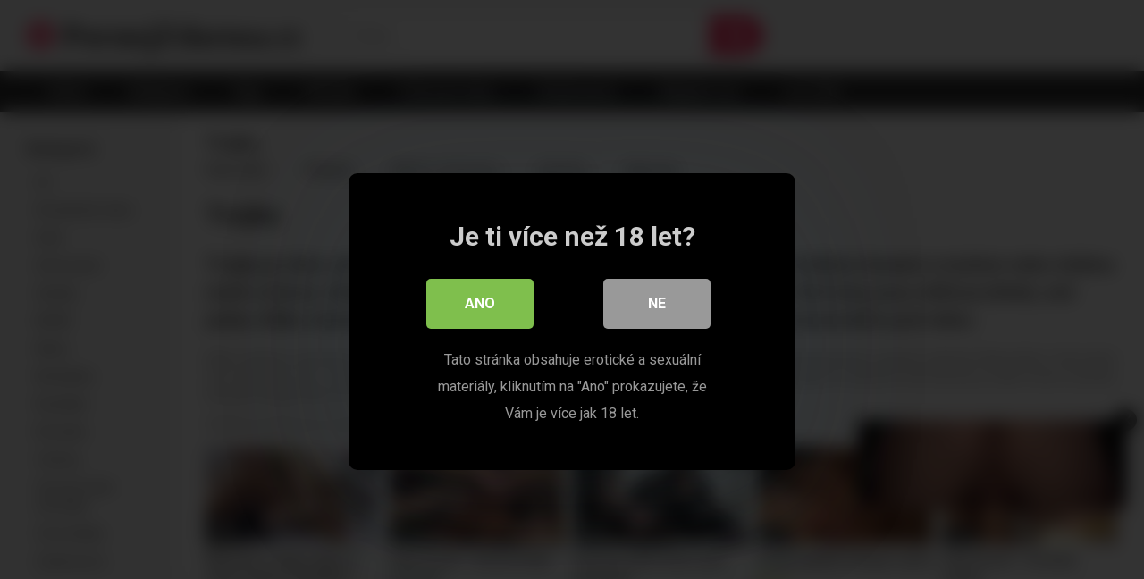

--- FILE ---
content_type: text/html; charset=UTF-8
request_url: https://pornujzdarma.cz/category/trojka/page/5/
body_size: 23442
content:
<!DOCTYPE html>


<html lang="cs">
<head><style>img.lazy{min-height:1px}</style><link href="https://pornujzdarma.cz/wp-content/plugins/w3-total-cache/pub/js/lazyload.min.js" as="script">
<meta charset="UTF-8">
<meta content='width=device-width, initial-scale=1.0, maximum-scale=1.0, user-scalable=0' name='viewport' />
<link rel="profile" href="http://gmpg.org/xfn/11">
<link rel="icon" href="https://pornujzdarma.cz/wp-content/uploads/2019/06/favicon.ico">

<!-- Meta social networks -->

<!-- Temp Style -->


<style>
	.post-thumbnail {
		aspect-ratio: 16/9;
	}
	.post-thumbnail video,
	.post-thumbnail img {
		object-fit: cover;
	}

			@import url(https://fonts.googleapis.com/css?family=Chivo);
		body.custom-background {
		background-image: url();
		background-color: #181818!important;
		background-repeat: repeat;
		background-attachment: fixed;
	}
	.site-title a {
		font-family: Chivo;
		font-size: 36px;
	}
	.site-branding .logo img {
		max-width: 300px;
		max-height: 120px;
		margin-top: 0px;
		margin-left: 0px;
	}
	a,
	.site-title a i,
	.thumb-block:hover span.title,
	.categories-list .thumb-block:hover .entry-header .cat-title:before,
	.required,
	.post-like a:hover i,
	.top-bar i:hover,
	.menu-toggle i,
	.main-navigation.toggled li:hover > a,
	.main-navigation.toggled li.focus > a,
	.main-navigation.toggled li.current_page_item > a,
	.main-navigation.toggled li.current-menu-item > a,
	#filters .filters-select:after,
	.top-bar .membership a i,
	.thumb-block:hover .photos-count i,
	.aside-filters span:hover a,
	.aside-filters span:hover a i,
	.filters a.active,
	.filters a:hover,
	.archive-aside a:hover,
	#video-links a:hover,
	#video-links a:hover i,
	.video-share .video-share-url a#clickme:hover,
	a#show-sharing-buttons.active,
	a#show-sharing-buttons.active i,
	.morelink:hover,
	.morelink:hover i,
	.footer-menu-container a:hover,
	.categories-list .thumb-block:hover .entry-header span,
	.tags-letter-block .tag-items .tag-item a:hover,
	.menu-toggle-open,
	.search-open {
		color: #FF3565;
	}
	button,
	.button,
	.btn,
	input[type="button"],
	input[type="reset"],
	input[type="submit"],
	.pagination ul li a.current,
	.pagination ul li a:hover,
	body #filters .label.secondary.active,
	.label.secondary:hover,
	.widget_categories ul li a:hover,
	a.tag-cloud-link:hover,
	.template-actors li a:hover,
	.rating-bar-meter,
	.vjs-play-progress,
	#filters .filters-options span:hover,
	.top-bar .social-share a:hover,
	.thumb-block:hover span.hd-video,
	.label:hover,
	.label:focus,
	.label:active,
	.mobile-pagination .pagination-nav span,
	.mobile-pagination .pagination-nav a {
		background-color: #FF3565!important;
	}
	button:hover,
	.button:hover {
		background-color: lighten(#FF3565,50%);
	}
	#video-tabs button.tab-link.active,
	.page-title,
	.page .entry-title,
	.comments-title,
	.comment-reply-title,
	input[type="text"]:focus,
	input[type="email"]:focus,
	input[type="url"]:focus,
	input[type="password"]:focus,
	input[type="search"]:focus,
	input[type="number"]:focus,
	input[type="tel"]:focus,
	input[type="range"]:focus,
	input[type="date"]:focus,
	input[type="month"]:focus,
	input[type="week"]:focus,
	input[type="time"]:focus,
	input[type="datetime"]:focus,
	input[type="datetime-local"]:focus,
	input[type="color"]:focus,
	textarea:focus,
	.filters a.active {
		border-color: #FF3565!important;
	}
	ul li.current-menu-item a {
		border-bottom-color: #FF3565!important;
	}
	.logo-watermark-img {
		max-width: px;
	}
	.video-js .vjs-big-play-button {
		background-color: #FF3565!important;
		border-color: #FF3565!important;
	}
</style>

<!-- Google Analytics -->
<!-- Global site tag (gtag.js) - Google Analytics -->
<script async src="https://www.googletagmanager.com/gtag/js?id=UA-142335904-1"></script>
<script>
  window.dataLayer = window.dataLayer || [];
  function gtag(){dataLayer.push(arguments);}
  gtag('js', new Date());

  gtag('config', 'UA-142335904-1');
</script>
<!-- Meta Verification -->


<style>
			#dclm_modal_screen {
			background-color: rgba(0,0,0,0.8);
		}
		#dclm_modal_content {
			background-color: #000;
		}
		#dclm_modal_content h2 {
			color: #ccc;
		}
		#dclm_modal_content p {
			color: #999;
		}
		#dclm_modal_content nav .av_go {
		background-color: #7fbf4d!important;
	}
	#dclm_modal_content nav .av_no {
		background-color: #999999!important;
	}
	#dclm-logo img {
		opacity: 0.5;
	}
			</style>


<meta name='robots' content='index, follow, max-image-preview:large, max-snippet:-1, max-video-preview:-1' />

	<!-- This site is optimized with the Yoast SEO plugin v26.7 - https://yoast.com/wordpress/plugins/seo/ -->
	<title>Kategorie - Trojka &#8902; Strana 5 z 14 &#8902; Pornujzdarma.cz</title>
	<link rel="canonical" href="https://pornujzdarma.cz/category/trojka/page/5/" />
	<link rel="prev" href="https://pornujzdarma.cz/category/trojka/page/4/" />
	<link rel="next" href="https://pornujzdarma.cz/category/trojka/page/6/" />
	<meta property="og:locale" content="cs_CZ" />
	<meta property="og:type" content="article" />
	<meta property="og:title" content="Kategorie - Trojka &#8902; Strana 5 z 14 &#8902; Pornujzdarma.cz" />
	<meta property="og:description" content="Trojka Trojka je něco extra, co každý den nezažijete. Trojku můžete zažít se dvěma ženami a mužem nebo dvěma muži a ženou. Každý ji má rád jinak. Na trojku jen tak nezapomenete. Dvě ženy jsou větší prožitek, než jedna. Máte zkušenosti se trojkou? Napište nám svoji zkušenost do komentáře pod video. Máte odvážnou partnerku a vzrušuje Vás trojka s její zrzavou kamarádkou? Pak neváhejte a zkuste to před partnerkou opatrně nadhodit. Maximálně s Vámi jeden den nepromluví, ale v lepším případě má Vaše partnerka stejné choutky a řekne ano. Bude to pro Vás zážitek na celý život. Na internetu je také mnoho inzerátů, kde páry hledají třetího do trojky. Nechte se inspirovat a prohlédněte si náš porno tube plný trojek zdarma." />
	<meta property="og:url" content="https://pornujzdarma.cz/category/trojka/" />
	<meta property="og:site_name" content="Pornujzdarma.cz" />
	<meta name="twitter:card" content="summary_large_image" />
	<script type="application/ld+json" class="yoast-schema-graph">{"@context":"https://schema.org","@graph":[{"@type":"CollectionPage","@id":"https://pornujzdarma.cz/category/trojka/","url":"https://pornujzdarma.cz/category/trojka/page/5/","name":"Kategorie - Trojka &#8902; Strana 5 z 14 &#8902; Pornujzdarma.cz","isPartOf":{"@id":"https://pornujzdarma.cz/#website"},"primaryImageOfPage":{"@id":"https://pornujzdarma.cz/category/trojka/page/5/#primaryimage"},"image":{"@id":"https://pornujzdarma.cz/category/trojka/page/5/#primaryimage"},"thumbnailUrl":"https://pornujzdarma.cz/wp-content/uploads/2020/11/losconsoladores-mea-melone-sicilia-czech-babe-intense-threeway-after-massage-vipsexvault.jpg","breadcrumb":{"@id":"https://pornujzdarma.cz/category/trojka/page/5/#breadcrumb"},"inLanguage":"cs"},{"@type":"ImageObject","inLanguage":"cs","@id":"https://pornujzdarma.cz/category/trojka/page/5/#primaryimage","url":"https://pornujzdarma.cz/wp-content/uploads/2020/11/losconsoladores-mea-melone-sicilia-czech-babe-intense-threeway-after-massage-vipsexvault.jpg","contentUrl":"https://pornujzdarma.cz/wp-content/uploads/2020/11/losconsoladores-mea-melone-sicilia-czech-babe-intense-threeway-after-massage-vipsexvault.jpg","width":316,"height":178},{"@type":"BreadcrumbList","@id":"https://pornujzdarma.cz/category/trojka/page/5/#breadcrumb","itemListElement":[{"@type":"ListItem","position":1,"name":"Domů","item":"https://pornujzdarma.cz/"},{"@type":"ListItem","position":2,"name":"Trojka"}]},{"@type":"WebSite","@id":"https://pornujzdarma.cz/#website","url":"https://pornujzdarma.cz/","name":"Pornujzdarma.cz","description":"Pornuj zdarma, to je nejrozsáhlejší a nejaktualizovanější nabídka kvalitního porna na českém internetu. V mnoha kategoriích si vybere opravdu každý.","potentialAction":[{"@type":"SearchAction","target":{"@type":"EntryPoint","urlTemplate":"https://pornujzdarma.cz/?s={search_term_string}"},"query-input":{"@type":"PropertyValueSpecification","valueRequired":true,"valueName":"search_term_string"}}],"inLanguage":"cs"}]}</script>
	<!-- / Yoast SEO plugin. -->


<link rel='dns-prefetch' href='//fonts.googleapis.com' />
<link rel="alternate" type="application/rss+xml" title="Pornujzdarma.cz &raquo; RSS zdroj" href="https://pornujzdarma.cz/feed/" />
<link rel="alternate" type="application/rss+xml" title="Pornujzdarma.cz &raquo; RSS komentářů" href="https://pornujzdarma.cz/comments/feed/" />
<link rel="alternate" type="application/rss+xml" title="Pornujzdarma.cz &raquo; RSS pro rubriku Trojka" href="https://pornujzdarma.cz/category/trojka/feed/" />
<style id='wp-img-auto-sizes-contain-inline-css' type='text/css'>
img:is([sizes=auto i],[sizes^="auto," i]){contain-intrinsic-size:3000px 1500px}
/*# sourceURL=wp-img-auto-sizes-contain-inline-css */
</style>
<style id='wp-emoji-styles-inline-css' type='text/css'>

	img.wp-smiley, img.emoji {
		display: inline !important;
		border: none !important;
		box-shadow: none !important;
		height: 1em !important;
		width: 1em !important;
		margin: 0 0.07em !important;
		vertical-align: -0.1em !important;
		background: none !important;
		padding: 0 !important;
	}
/*# sourceURL=wp-emoji-styles-inline-css */
</style>
<style id='wp-block-library-inline-css' type='text/css'>
:root{--wp-block-synced-color:#7a00df;--wp-block-synced-color--rgb:122,0,223;--wp-bound-block-color:var(--wp-block-synced-color);--wp-editor-canvas-background:#ddd;--wp-admin-theme-color:#007cba;--wp-admin-theme-color--rgb:0,124,186;--wp-admin-theme-color-darker-10:#006ba1;--wp-admin-theme-color-darker-10--rgb:0,107,160.5;--wp-admin-theme-color-darker-20:#005a87;--wp-admin-theme-color-darker-20--rgb:0,90,135;--wp-admin-border-width-focus:2px}@media (min-resolution:192dpi){:root{--wp-admin-border-width-focus:1.5px}}.wp-element-button{cursor:pointer}:root .has-very-light-gray-background-color{background-color:#eee}:root .has-very-dark-gray-background-color{background-color:#313131}:root .has-very-light-gray-color{color:#eee}:root .has-very-dark-gray-color{color:#313131}:root .has-vivid-green-cyan-to-vivid-cyan-blue-gradient-background{background:linear-gradient(135deg,#00d084,#0693e3)}:root .has-purple-crush-gradient-background{background:linear-gradient(135deg,#34e2e4,#4721fb 50%,#ab1dfe)}:root .has-hazy-dawn-gradient-background{background:linear-gradient(135deg,#faaca8,#dad0ec)}:root .has-subdued-olive-gradient-background{background:linear-gradient(135deg,#fafae1,#67a671)}:root .has-atomic-cream-gradient-background{background:linear-gradient(135deg,#fdd79a,#004a59)}:root .has-nightshade-gradient-background{background:linear-gradient(135deg,#330968,#31cdcf)}:root .has-midnight-gradient-background{background:linear-gradient(135deg,#020381,#2874fc)}:root{--wp--preset--font-size--normal:16px;--wp--preset--font-size--huge:42px}.has-regular-font-size{font-size:1em}.has-larger-font-size{font-size:2.625em}.has-normal-font-size{font-size:var(--wp--preset--font-size--normal)}.has-huge-font-size{font-size:var(--wp--preset--font-size--huge)}.has-text-align-center{text-align:center}.has-text-align-left{text-align:left}.has-text-align-right{text-align:right}.has-fit-text{white-space:nowrap!important}#end-resizable-editor-section{display:none}.aligncenter{clear:both}.items-justified-left{justify-content:flex-start}.items-justified-center{justify-content:center}.items-justified-right{justify-content:flex-end}.items-justified-space-between{justify-content:space-between}.screen-reader-text{border:0;clip-path:inset(50%);height:1px;margin:-1px;overflow:hidden;padding:0;position:absolute;width:1px;word-wrap:normal!important}.screen-reader-text:focus{background-color:#ddd;clip-path:none;color:#444;display:block;font-size:1em;height:auto;left:5px;line-height:normal;padding:15px 23px 14px;text-decoration:none;top:5px;width:auto;z-index:100000}html :where(.has-border-color){border-style:solid}html :where([style*=border-top-color]){border-top-style:solid}html :where([style*=border-right-color]){border-right-style:solid}html :where([style*=border-bottom-color]){border-bottom-style:solid}html :where([style*=border-left-color]){border-left-style:solid}html :where([style*=border-width]){border-style:solid}html :where([style*=border-top-width]){border-top-style:solid}html :where([style*=border-right-width]){border-right-style:solid}html :where([style*=border-bottom-width]){border-bottom-style:solid}html :where([style*=border-left-width]){border-left-style:solid}html :where(img[class*=wp-image-]){height:auto;max-width:100%}:where(figure){margin:0 0 1em}html :where(.is-position-sticky){--wp-admin--admin-bar--position-offset:var(--wp-admin--admin-bar--height,0px)}@media screen and (max-width:600px){html :where(.is-position-sticky){--wp-admin--admin-bar--position-offset:0px}}

/*# sourceURL=wp-block-library-inline-css */
</style><style id='global-styles-inline-css' type='text/css'>
:root{--wp--preset--aspect-ratio--square: 1;--wp--preset--aspect-ratio--4-3: 4/3;--wp--preset--aspect-ratio--3-4: 3/4;--wp--preset--aspect-ratio--3-2: 3/2;--wp--preset--aspect-ratio--2-3: 2/3;--wp--preset--aspect-ratio--16-9: 16/9;--wp--preset--aspect-ratio--9-16: 9/16;--wp--preset--color--black: #000000;--wp--preset--color--cyan-bluish-gray: #abb8c3;--wp--preset--color--white: #ffffff;--wp--preset--color--pale-pink: #f78da7;--wp--preset--color--vivid-red: #cf2e2e;--wp--preset--color--luminous-vivid-orange: #ff6900;--wp--preset--color--luminous-vivid-amber: #fcb900;--wp--preset--color--light-green-cyan: #7bdcb5;--wp--preset--color--vivid-green-cyan: #00d084;--wp--preset--color--pale-cyan-blue: #8ed1fc;--wp--preset--color--vivid-cyan-blue: #0693e3;--wp--preset--color--vivid-purple: #9b51e0;--wp--preset--gradient--vivid-cyan-blue-to-vivid-purple: linear-gradient(135deg,rgb(6,147,227) 0%,rgb(155,81,224) 100%);--wp--preset--gradient--light-green-cyan-to-vivid-green-cyan: linear-gradient(135deg,rgb(122,220,180) 0%,rgb(0,208,130) 100%);--wp--preset--gradient--luminous-vivid-amber-to-luminous-vivid-orange: linear-gradient(135deg,rgb(252,185,0) 0%,rgb(255,105,0) 100%);--wp--preset--gradient--luminous-vivid-orange-to-vivid-red: linear-gradient(135deg,rgb(255,105,0) 0%,rgb(207,46,46) 100%);--wp--preset--gradient--very-light-gray-to-cyan-bluish-gray: linear-gradient(135deg,rgb(238,238,238) 0%,rgb(169,184,195) 100%);--wp--preset--gradient--cool-to-warm-spectrum: linear-gradient(135deg,rgb(74,234,220) 0%,rgb(151,120,209) 20%,rgb(207,42,186) 40%,rgb(238,44,130) 60%,rgb(251,105,98) 80%,rgb(254,248,76) 100%);--wp--preset--gradient--blush-light-purple: linear-gradient(135deg,rgb(255,206,236) 0%,rgb(152,150,240) 100%);--wp--preset--gradient--blush-bordeaux: linear-gradient(135deg,rgb(254,205,165) 0%,rgb(254,45,45) 50%,rgb(107,0,62) 100%);--wp--preset--gradient--luminous-dusk: linear-gradient(135deg,rgb(255,203,112) 0%,rgb(199,81,192) 50%,rgb(65,88,208) 100%);--wp--preset--gradient--pale-ocean: linear-gradient(135deg,rgb(255,245,203) 0%,rgb(182,227,212) 50%,rgb(51,167,181) 100%);--wp--preset--gradient--electric-grass: linear-gradient(135deg,rgb(202,248,128) 0%,rgb(113,206,126) 100%);--wp--preset--gradient--midnight: linear-gradient(135deg,rgb(2,3,129) 0%,rgb(40,116,252) 100%);--wp--preset--font-size--small: 13px;--wp--preset--font-size--medium: 20px;--wp--preset--font-size--large: 36px;--wp--preset--font-size--x-large: 42px;--wp--preset--spacing--20: 0.44rem;--wp--preset--spacing--30: 0.67rem;--wp--preset--spacing--40: 1rem;--wp--preset--spacing--50: 1.5rem;--wp--preset--spacing--60: 2.25rem;--wp--preset--spacing--70: 3.38rem;--wp--preset--spacing--80: 5.06rem;--wp--preset--shadow--natural: 6px 6px 9px rgba(0, 0, 0, 0.2);--wp--preset--shadow--deep: 12px 12px 50px rgba(0, 0, 0, 0.4);--wp--preset--shadow--sharp: 6px 6px 0px rgba(0, 0, 0, 0.2);--wp--preset--shadow--outlined: 6px 6px 0px -3px rgb(255, 255, 255), 6px 6px rgb(0, 0, 0);--wp--preset--shadow--crisp: 6px 6px 0px rgb(0, 0, 0);}:where(.is-layout-flex){gap: 0.5em;}:where(.is-layout-grid){gap: 0.5em;}body .is-layout-flex{display: flex;}.is-layout-flex{flex-wrap: wrap;align-items: center;}.is-layout-flex > :is(*, div){margin: 0;}body .is-layout-grid{display: grid;}.is-layout-grid > :is(*, div){margin: 0;}:where(.wp-block-columns.is-layout-flex){gap: 2em;}:where(.wp-block-columns.is-layout-grid){gap: 2em;}:where(.wp-block-post-template.is-layout-flex){gap: 1.25em;}:where(.wp-block-post-template.is-layout-grid){gap: 1.25em;}.has-black-color{color: var(--wp--preset--color--black) !important;}.has-cyan-bluish-gray-color{color: var(--wp--preset--color--cyan-bluish-gray) !important;}.has-white-color{color: var(--wp--preset--color--white) !important;}.has-pale-pink-color{color: var(--wp--preset--color--pale-pink) !important;}.has-vivid-red-color{color: var(--wp--preset--color--vivid-red) !important;}.has-luminous-vivid-orange-color{color: var(--wp--preset--color--luminous-vivid-orange) !important;}.has-luminous-vivid-amber-color{color: var(--wp--preset--color--luminous-vivid-amber) !important;}.has-light-green-cyan-color{color: var(--wp--preset--color--light-green-cyan) !important;}.has-vivid-green-cyan-color{color: var(--wp--preset--color--vivid-green-cyan) !important;}.has-pale-cyan-blue-color{color: var(--wp--preset--color--pale-cyan-blue) !important;}.has-vivid-cyan-blue-color{color: var(--wp--preset--color--vivid-cyan-blue) !important;}.has-vivid-purple-color{color: var(--wp--preset--color--vivid-purple) !important;}.has-black-background-color{background-color: var(--wp--preset--color--black) !important;}.has-cyan-bluish-gray-background-color{background-color: var(--wp--preset--color--cyan-bluish-gray) !important;}.has-white-background-color{background-color: var(--wp--preset--color--white) !important;}.has-pale-pink-background-color{background-color: var(--wp--preset--color--pale-pink) !important;}.has-vivid-red-background-color{background-color: var(--wp--preset--color--vivid-red) !important;}.has-luminous-vivid-orange-background-color{background-color: var(--wp--preset--color--luminous-vivid-orange) !important;}.has-luminous-vivid-amber-background-color{background-color: var(--wp--preset--color--luminous-vivid-amber) !important;}.has-light-green-cyan-background-color{background-color: var(--wp--preset--color--light-green-cyan) !important;}.has-vivid-green-cyan-background-color{background-color: var(--wp--preset--color--vivid-green-cyan) !important;}.has-pale-cyan-blue-background-color{background-color: var(--wp--preset--color--pale-cyan-blue) !important;}.has-vivid-cyan-blue-background-color{background-color: var(--wp--preset--color--vivid-cyan-blue) !important;}.has-vivid-purple-background-color{background-color: var(--wp--preset--color--vivid-purple) !important;}.has-black-border-color{border-color: var(--wp--preset--color--black) !important;}.has-cyan-bluish-gray-border-color{border-color: var(--wp--preset--color--cyan-bluish-gray) !important;}.has-white-border-color{border-color: var(--wp--preset--color--white) !important;}.has-pale-pink-border-color{border-color: var(--wp--preset--color--pale-pink) !important;}.has-vivid-red-border-color{border-color: var(--wp--preset--color--vivid-red) !important;}.has-luminous-vivid-orange-border-color{border-color: var(--wp--preset--color--luminous-vivid-orange) !important;}.has-luminous-vivid-amber-border-color{border-color: var(--wp--preset--color--luminous-vivid-amber) !important;}.has-light-green-cyan-border-color{border-color: var(--wp--preset--color--light-green-cyan) !important;}.has-vivid-green-cyan-border-color{border-color: var(--wp--preset--color--vivid-green-cyan) !important;}.has-pale-cyan-blue-border-color{border-color: var(--wp--preset--color--pale-cyan-blue) !important;}.has-vivid-cyan-blue-border-color{border-color: var(--wp--preset--color--vivid-cyan-blue) !important;}.has-vivid-purple-border-color{border-color: var(--wp--preset--color--vivid-purple) !important;}.has-vivid-cyan-blue-to-vivid-purple-gradient-background{background: var(--wp--preset--gradient--vivid-cyan-blue-to-vivid-purple) !important;}.has-light-green-cyan-to-vivid-green-cyan-gradient-background{background: var(--wp--preset--gradient--light-green-cyan-to-vivid-green-cyan) !important;}.has-luminous-vivid-amber-to-luminous-vivid-orange-gradient-background{background: var(--wp--preset--gradient--luminous-vivid-amber-to-luminous-vivid-orange) !important;}.has-luminous-vivid-orange-to-vivid-red-gradient-background{background: var(--wp--preset--gradient--luminous-vivid-orange-to-vivid-red) !important;}.has-very-light-gray-to-cyan-bluish-gray-gradient-background{background: var(--wp--preset--gradient--very-light-gray-to-cyan-bluish-gray) !important;}.has-cool-to-warm-spectrum-gradient-background{background: var(--wp--preset--gradient--cool-to-warm-spectrum) !important;}.has-blush-light-purple-gradient-background{background: var(--wp--preset--gradient--blush-light-purple) !important;}.has-blush-bordeaux-gradient-background{background: var(--wp--preset--gradient--blush-bordeaux) !important;}.has-luminous-dusk-gradient-background{background: var(--wp--preset--gradient--luminous-dusk) !important;}.has-pale-ocean-gradient-background{background: var(--wp--preset--gradient--pale-ocean) !important;}.has-electric-grass-gradient-background{background: var(--wp--preset--gradient--electric-grass) !important;}.has-midnight-gradient-background{background: var(--wp--preset--gradient--midnight) !important;}.has-small-font-size{font-size: var(--wp--preset--font-size--small) !important;}.has-medium-font-size{font-size: var(--wp--preset--font-size--medium) !important;}.has-large-font-size{font-size: var(--wp--preset--font-size--large) !important;}.has-x-large-font-size{font-size: var(--wp--preset--font-size--x-large) !important;}
/*# sourceURL=global-styles-inline-css */
</style>

<style id='classic-theme-styles-inline-css' type='text/css'>
/*! This file is auto-generated */
.wp-block-button__link{color:#fff;background-color:#32373c;border-radius:9999px;box-shadow:none;text-decoration:none;padding:calc(.667em + 2px) calc(1.333em + 2px);font-size:1.125em}.wp-block-file__button{background:#32373c;color:#fff;text-decoration:none}
/*# sourceURL=/wp-includes/css/classic-themes.min.css */
</style>
<link rel='stylesheet' id='cookie-law-info-css' href='https://pornujzdarma.cz/wp-content/plugins/cookie-law-info/legacy/public/css/cookie-law-info-public.css?ver=3.3.9.1' type='text/css' media='all' />
<link rel='stylesheet' id='cookie-law-info-gdpr-css' href='https://pornujzdarma.cz/wp-content/plugins/cookie-law-info/legacy/public/css/cookie-law-info-gdpr.css?ver=3.3.9.1' type='text/css' media='all' />
<link rel='stylesheet' id='wpst-font-awesome-css' href='https://pornujzdarma.cz/wp-content/themes/ultimatube/assets/stylesheets/font-awesome/css/font-awesome.min.css?ver=4.7.0' type='text/css' media='all' />
<link rel='stylesheet' id='wpst-style-css' href='https://pornujzdarma.cz/wp-content/themes/ultimatube/style.css?ver=1.7.0.1768157141' type='text/css' media='all' />
<link rel='stylesheet' id='wpst-roboto-font-css' href='https://fonts.googleapis.com/css?family=Roboto%3A400%2C700&#038;ver=1.7.0' type='text/css' media='all' />
<link rel='stylesheet' id='dclm-disclaimer-style-css' href='https://pornujzdarma.cz/wp-content/plugins/!wps-disclaimer/public/assets/css/disclaimer.css?ver=1.0.5' type='text/css' media='all' />
<script type="text/javascript" src="https://pornujzdarma.cz/wp-includes/js/jquery/jquery.min.js?ver=3.7.1" id="jquery-core-js"></script>
<script type="text/javascript" src="https://pornujzdarma.cz/wp-includes/js/jquery/jquery-migrate.min.js?ver=3.4.1" id="jquery-migrate-js"></script>
<script type="text/javascript" id="cookie-law-info-js-extra">
/* <![CDATA[ */
var Cli_Data = {"nn_cookie_ids":[],"cookielist":[],"non_necessary_cookies":[],"ccpaEnabled":"","ccpaRegionBased":"","ccpaBarEnabled":"","strictlyEnabled":["necessary","obligatoire"],"ccpaType":"gdpr","js_blocking":"","custom_integration":"","triggerDomRefresh":"","secure_cookies":""};
var cli_cookiebar_settings = {"animate_speed_hide":"500","animate_speed_show":"500","background":"#FFF","border":"#b1a6a6c2","border_on":"","button_1_button_colour":"#dd3333","button_1_button_hover":"#b12929","button_1_link_colour":"#fff","button_1_as_button":"1","button_1_new_win":"","button_2_button_colour":"#333","button_2_button_hover":"#292929","button_2_link_colour":"#444","button_2_as_button":"","button_2_hidebar":"","button_3_button_colour":"#000","button_3_button_hover":"#000000","button_3_link_colour":"#fff","button_3_as_button":"1","button_3_new_win":"","button_4_button_colour":"#000","button_4_button_hover":"#000000","button_4_link_colour":"#62a329","button_4_as_button":"","button_7_button_colour":"#61a229","button_7_button_hover":"#4e8221","button_7_link_colour":"#fff","button_7_as_button":"1","button_7_new_win":"","font_family":"inherit","header_fix":"","notify_animate_hide":"1","notify_animate_show":"","notify_div_id":"#cookie-law-info-bar","notify_position_horizontal":"right","notify_position_vertical":"bottom","scroll_close":"","scroll_close_reload":"","accept_close_reload":"","reject_close_reload":"","showagain_tab":"","showagain_background":"#fff","showagain_border":"#000","showagain_div_id":"#cookie-law-info-again","showagain_x_position":"100px","text":"#dd3333","show_once_yn":"","show_once":"10000","logging_on":"","as_popup":"","popup_overlay":"1","bar_heading_text":"","cookie_bar_as":"banner","popup_showagain_position":"bottom-right","widget_position":"left"};
var log_object = {"ajax_url":"https://pornujzdarma.cz/wp-admin/admin-ajax.php"};
//# sourceURL=cookie-law-info-js-extra
/* ]]> */
</script>
<script type="text/javascript" src="https://pornujzdarma.cz/wp-content/plugins/cookie-law-info/legacy/public/js/cookie-law-info-public.js?ver=3.3.9.1" id="cookie-law-info-js"></script>
<link rel="https://api.w.org/" href="https://pornujzdarma.cz/wp-json/" /><link rel="alternate" title="JSON" type="application/json" href="https://pornujzdarma.cz/wp-json/wp/v2/categories/449" /><link rel="EditURI" type="application/rsd+xml" title="RSD" href="https://pornujzdarma.cz/xmlrpc.php?rsd" />
<meta name="generator" content="WordPress 6.9" />
</head>  <body  class="archive paged category category-trojka category-449 paged-5 category-paged-5 wp-theme-ultimatube custom-background hfeed">  <div id="page"> 	<a class="skip-link screen-reader-text" href="#content">Skip to content</a>  	<div class="header row"> 		<div class="site-branding"> 			<div class="logo"> 															<p class="site-title"><a href="https://pornujzdarma.cz/" rel="home"> 																								<i class="fa fa-play-circle"></i> 														PornujZdarma.cz								</a></p> 										 				 							</div> 		</div><!-- .site-branding --> 		 		<div class="search-menu-mobile"> 	<div class="header-search-mobile"> 		<i class="fa fa-search"></i>     	</div>	 	<div id="menu-toggle"> 		<i class="fa fa-bars"></i> 	</div> </div>  <div class="header-search"> 	<form method="get" id="searchform" action="https://pornujzdarma.cz/">         					<input class="input-group-field" value="Hledej..." name="s" id="s" onfocus="if (this.value == 'Hledej...') {this.value = '';}" onblur="if (this.value == '') {this.value = 'Hledej...';}" type="text" /> 				 		<input class="fa-input" type="submit" id="searchsubmit" value="&#xf002;" />         	</form> </div> 		<nav id="site-navigation" class="main-navigation" role="navigation"> 						<div id="head-mobile"></div> 			<div class="button-nav"></div>			 			<ul id="menu-main-menu" class="menu"><li id="menu-item-10" class="menu-item menu-item-type-custom menu-item-object-custom menu-item-home menu-item-10"><a href="https://pornujzdarma.cz">Domů</a></li> <li id="menu-item-11" class="menu-item menu-item-type-post_type menu-item-object-page menu-item-11"><a href="https://pornujzdarma.cz/kategorie/">Kategorie</a></li> <li id="menu-item-12" class="menu-item menu-item-type-post_type menu-item-object-page menu-item-12"><a href="https://pornujzdarma.cz/tagy/">Tagy</a></li> <li id="menu-item-13" class="menu-item menu-item-type-post_type menu-item-object-page menu-item-13"><a href="https://pornujzdarma.cz/herecky/">Herečky</a></li> <li id="menu-item-1515" class="menu-item menu-item-type-taxonomy menu-item-object-category menu-item-1515"><a href="https://pornujzdarma.cz/category/porno-pro-zeny/">Porno pro ženy</a></li> <li id="menu-item-5014" class="menu-item menu-item-type-taxonomy menu-item-object-category menu-item-5014"><a href="https://pornujzdarma.cz/category/ceske-porno/">České porno</a></li> <li id="menu-item-2157" class="menu-item menu-item-type-post_type menu-item-object-page menu-item-2157"><a href="https://pornujzdarma.cz/blog/">Magazín sex</a></li> <li id="menu-item-4131" class="menu-item menu-item-type-custom menu-item-object-custom menu-item-4131"><a href="https://prtord.com/?siteId=jasmin&#038;categoryName=&#038;pageName=home&#038;performerName=&#038;prm%5Bpsid%5D=pornujzdarma&#038;prm%5Bpstool%5D=205_1&#038;prm%5Bpsprogram%5D=revs&#038;prm%5Bcampaign_id%5D=&#038;subAffId=SUBAFFID&#038;filters=">Live chat</a></li> </ul>		</nav> 	</div> 	<div class="clear"></div>   	 	<div id="content" class="site-content row"> 	<div id="primary" class="content-area"> 		<main id="main" class="site-main  					with-aside" role="main"> 			<div class="archive-aside"> 				<div class="aside-block aside-cats"> 			<h3>Kategorie</h3> 			<a href="https://pornujzdarma.cz/category/69/" class="">69</a><a href="https://pornujzdarma.cz/category/amaterske-videa/" class="">Amatérské videa</a><a href="https://pornujzdarma.cz/category/anal/" class="">Anál</a><a href="https://pornujzdarma.cz/category/animovane/" class="">Animované</a><a href="https://pornujzdarma.cz/category/asiatky/" class="">Asiatky</a><a href="https://pornujzdarma.cz/category/bdsm/" class="">BDSM</a><a href="https://pornujzdarma.cz/category/bikini/" class="">Bikiny</a><a href="https://pornujzdarma.cz/category/blondyny/" class="">Blondýnky</a><a href="https://pornujzdarma.cz/category/boubelky/" class="">Boubelky</a><a href="https://pornujzdarma.cz/category/brunetky/" class="">Brunetky</a><a href="https://pornujzdarma.cz/category/casting/" class="">Casting</a><a href="https://pornujzdarma.cz/category/cernoch-nebo-cernoska/" class="">Černoch nebo černoška</a><a href="https://pornujzdarma.cz/category/cernovlasky/" class="">Černovlásky</a><a href="https://pornujzdarma.cz/category/ceske-porno/" class="">České porno</a><a href="https://pornujzdarma.cz/category/chlupate/" class="">Chlupaté</a><a href="https://pornujzdarma.cz/category/fetis/" class="">Fetiš</a><a href="https://pornujzdarma.cz/category/gangbang/" class="">Gangbang</a><a href="https://pornujzdarma.cz/category/holcicky/" class="">Holčičky</a><a href="https://pornujzdarma.cz/category/hracky/" class="">Hračky</a><a href="https://pornujzdarma.cz/category/koureni/" class="">Kouření</a><a href="https://pornujzdarma.cz/category/latina/" class="">Latina</a><a href="https://pornujzdarma.cz/category/lesbicky/" class="">Lesbičky</a><a href="https://pornujzdarma.cz/category/lizani/" class="">Lízání</a><a href="https://pornujzdarma.cz/category/masaz/" class="">Masáž</a><a href="https://pornujzdarma.cz/category/masturbace/" class="">Masturbace</a><a href="https://pornujzdarma.cz/category/onlyfans/" class="">OnlyFans</a><a href="https://pornujzdarma.cz/category/oralni-sex/" class="">Orální sex</a><a href="https://pornujzdarma.cz/category/porno-pro-zeny/" class="">Porno pro ženy</a><a href="https://pornujzdarma.cz/category/romantika/" class="">Romantické porno</a><a href="https://pornujzdarma.cz/category/sex/" class="">Sex</a><a href="https://pornujzdarma.cz/category/sex-na-verejnosti/" class="">Sex na veřejnosti</a><a href="https://pornujzdarma.cz/category/skryta-kamera/" class="">Skrytá kamera</a><a href="https://pornujzdarma.cz/category/skupinovy-sex/" class="">Skupinový sex</a><a href="https://pornujzdarma.cz/category/sport/" class="">Sport</a><a href="https://pornujzdarma.cz/category/starsi/" class="">Starší</a><a href="https://pornujzdarma.cz/category/striptyz/" class="">Striptýz</a><a href="https://pornujzdarma.cz/category/teen/" class="">Teen</a><a href="https://pornujzdarma.cz/category/trojka/" class="active">Trojka</a><a href="https://pornujzdarma.cz/category/tvrde-porno/" class="">Tvrdé porno</a><a href="https://pornujzdarma.cz/category/velke-penisy/" class="">Velké penisy</a><a href="https://pornujzdarma.cz/category/velke-prsa/" class="">Velké prsa</a><a href="https://pornujzdarma.cz/category/web-kamera/" class="">Web kamery</a><a href="https://pornujzdarma.cz/category/zrzky/" class="">Zrzky</a>		</div> 				<div class="aside-block aside-tags"> 			<h3>Tagy</h3> 			<a href="https://pornujzdarma.cz/tag/1-scene/" class="">1 kamera</a><a href="https://pornujzdarma.cz/tag/18/" class="">18 let</a><a href="https://pornujzdarma.cz/tag/18yo/" class="">18 leté</a><a href="https://pornujzdarma.cz/tag/19-year-old/" class="">19 leté</a><a href="https://pornujzdarma.cz/tag/4k/" class="">4k</a><a href="https://pornujzdarma.cz/tag/60-fps/" class="">60 fps</a><a href="https://pornujzdarma.cz/tag/60fps/" class="">60fps</a><a href="https://pornujzdarma.cz/tag/60fps-anal/" class="">60fps anal</a><a href="https://pornujzdarma.cz/tag/69/" class="">69</a><a href="https://pornujzdarma.cz/tag/720p/" class="">720p</a>				<a class="show-all-link" href="https://pornujzdarma.cz/tagy" title="Všechny tagy">Všechny tagy <i class="fa fa-angle-right"></i></a> 					</div> 		</div>			<div class="archive-content clearfix-after"> 									<header class="page-header"> 						<h1 class="widget-title">Trojka</h1>     		<div class="filters"> 		<a class="filter-title" href="#!">Nejnovější</a> 		<div class="filters-list"> 							<a class="" href="https://pornujzdarma.cz/category/trojka/?filter=latest">Nejnovější</a> 				<a class="" href="https://pornujzdarma.cz/category/trojka/?filter=popular">Nejlepší</a> 				<a class="" href="https://pornujzdarma.cz/category/trojka/?filter=most-viewed">Nejvíce sledované</a>				 				<a class="" href="https://pornujzdarma.cz/category/trojka/?filter=longest">Nejdelší</a> 				<a class="" href="https://pornujzdarma.cz/category/trojka/?filter=random">Náhodné</a> 					</div> 	</div> <div class="archive-description"><h1>Trojka</h1> <h2>Trojka je něco extra, co každý den nezažijete. Trojku můžete zažít se dvěma ženami a mužem nebo dvěma muži a ženou. Každý ji má rád jinak. Na trojku jen tak nezapomenete. Dvě ženy jsou větší prožitek, než jedna. Máte zkušenosti se trojkou? Napište nám svoji zkušenost do komentáře pod video.</h2> <p>Máte odvážnou partnerku a vzrušuje Vás trojka s její <a href="https://pornujzdarma.cz/category/zrzky/">zrzavou</a> kamarádkou? Pak neváhejte a zkuste to před partnerkou opatrně nadhodit. Maximálně s Vámi jeden den nepromluví, ale v lepším případě má Vaše partnerka stejné choutky a řekne ano. Bude to pro Vás zážitek na celý život. Na internetu je také mnoho inzerátů, kde páry hledají třetího do trojky.</p> <p><em>Nechte se inspirovat a prohlédněte si náš porno tube plný trojek zdarma.</em></p> </div>					</header><!-- .page-header -->					 										<div class="video-list-content">						 						<div class="videos-list">						 							 <article data-video-id="video_1" data-main-thumb="https://pornujzdarma.cz/wp-content/uploads/2020/11/losconsoladores-mea-melone-sicilia-czech-babe-intense-threeway-after-massage-vipsexvault.jpg" data-trailer="https://ev-ph.ypncdn.com/videos/202011/06/367525982/360P_360K_367525982_fb.mp4?rate=40k&#038;burst=1000k&#038;validfrom=1606067100&#038;validto=1606081500&#038;hash=pW4tdNqtt1H%2BWWYVXEuaeu50Jxc%3D" class="thumb-block video-preview-item full-width post-7805 post type-post status-publish format-video has-post-thumbnail hentry category-amaterske-videa category-blondyny category-brunetky category-ceske-porno category-holcicky category-hracky category-koureni category-lesbicky category-lizani category-masturbace category-oralni-sex category-porno-pro-zeny category-sex category-teen category-trojka tag-babe tag-czech tag-intense tag-massage tag-threeway post_format-post-format-video actors-mea-melone" data-post-id="7805"> 	<a href="https://pornujzdarma.cz/ceske-porno/maserka-si-uzije-trojku-se-svym-muzem-a-klientkou/" title="Masérka si užije trojku se svým mužem a klientkou"> 		<div class="post-thumbnail"> 			 			<div class="post-thumbnail-container"><img class="video-main-thumb lazy" width="300" height="168.75" src="data:image/svg+xml,%3Csvg%20xmlns='http://www.w3.org/2000/svg'%20viewBox='0%200%20300%20168'%3E%3C/svg%3E" data-src="https://pornujzdarma.cz/wp-content/uploads/2020/11/losconsoladores-mea-melone-sicilia-czech-babe-intense-threeway-after-massage-vipsexvault.jpg" alt="Masérka si užije trojku se svým mužem a klientkou"></div>			<div class="video-overlay"></div>  						<span class="duration">14:00</span>		</div> 		<header class="entry-header"> 			<span class="title">Masérka si užije trojku se svým mužem a klientkou</span> 							<div class="under-thumb"> 										<span class="rating"><i class="fa fa-thumbs-up"></i> 98%</span>				</div> 					</header> 	</a> </article>  <article data-video-id="video_2" data-main-thumb="https://pornujzdarma.cz/wp-content/uploads/2020/11/fake-hostel-hot-threesome-with-big-ass-sluts-teasing-cock.jpg" data-trailer="https://ev-ph.ypncdn.com/videos/202003/01/288915632/360P_360K_288915632_fb.mp4?rate=40k&#038;burst=1000k&#038;validfrom=1606500500&#038;validto=1606514900&#038;hash=4OC6OVXkT%2FG6zu1DUC2oiqXKVAI%3D" class="thumb-block video-preview-item full-width post-7855 post type-post status-publish format-video has-post-thumbnail hentry category-brunetky category-holcicky category-koureni category-lesbicky category-lizani category-masturbace category-oralni-sex category-porno-pro-zeny category-sex category-teen category-trojka tag-ass tag-big tag-big-ass tag-cock tag-fake tag-fake-hostel tag-hot tag-sluts tag-teasing tag-threesome tag-with post_format-post-format-video" data-post-id="7855"> 	<a href="https://pornujzdarma.cz/sex/fake-hostel-krasne-holky-ve-trojce/" title="Fake Hostel &#8211; Krásné holky ve trojce"> 		<div class="post-thumbnail"> 			 			<div class="post-thumbnail-container"><img class="video-main-thumb lazy" width="300" height="168.75" src="data:image/svg+xml,%3Csvg%20xmlns='http://www.w3.org/2000/svg'%20viewBox='0%200%20300%20168'%3E%3C/svg%3E" data-src="https://pornujzdarma.cz/wp-content/uploads/2020/11/fake-hostel-hot-threesome-with-big-ass-sluts-teasing-cock.jpg" alt="Fake Hostel &#8211; Krásné holky ve trojce"></div>			<div class="video-overlay"></div>  						<span class="duration">12:59</span>		</div> 		<header class="entry-header"> 			<span class="title">Fake Hostel &#8211; Krásné holky ve trojce</span> 							<div class="under-thumb"> 										<span class="rating"><i class="fa fa-thumbs-up"></i> 100%</span>				</div> 					</header> 	</a> </article>  <article data-video-id="video_3" data-main-thumb="https://pornujzdarma.cz/wp-content/uploads/2019/12/astro-domina-bondage-mayhem-part-1-rope-bdsm.jpg" data-trailer="https://ew-ph.ypncdn.com/videos/201806/01/168590992/180P_225K_168590992.webm" class="thumb-block video-preview-item full-width post-5084 post type-post status-publish format-video has-post-thumbnail hentry category-asiatky category-bdsm category-cernovlasky category-holcicky category-hracky category-koureni category-lesbicky category-lizani category-masturbace category-oralni-sex category-trojka tag-bdsm tag-bondage tag-domina tag-mayhem post_format-post-format-video" data-post-id="5084"> 	<a href="https://pornujzdarma.cz/bdsm/domina-svaze-muze-i-jeho-partnerku/" title="Domina sváže muže i jeho partnerku"> 		<div class="post-thumbnail"> 			 			<div class="post-thumbnail-container"><img class="video-main-thumb lazy" width="300" height="168.75" src="data:image/svg+xml,%3Csvg%20xmlns='http://www.w3.org/2000/svg'%20viewBox='0%200%20300%20168'%3E%3C/svg%3E" data-src="https://pornujzdarma.cz/wp-content/uploads/2019/12/astro-domina-bondage-mayhem-part-1-rope-bdsm.jpg" alt="Domina sváže muže i jeho partnerku"></div>			<div class="video-overlay"></div>  						<span class="duration">22:02</span>		</div> 		<header class="entry-header"> 			<span class="title">Domina sváže muže i jeho partnerku</span> 							<div class="under-thumb"> 										<span class="rating"><i class="fa fa-thumbs-up"></i> 98%</span>				</div> 					</header> 	</a> </article>  <article data-video-id="video_4" data-main-thumb="https://pornujzdarma.cz/wp-content/uploads/2020/11/czech-mega-gangbang-party.jpg" class="thumb-block video-preview-item full-width post-7821 post type-post status-publish format-video has-post-thumbnail hentry category-amaterske-videa category-blondyny category-brunetky category-cernovlasky category-ceske-porno category-chlupate category-fetis category-gangbang category-holcicky category-hracky category-koureni category-lesbicky category-lizani category-masturbace category-oralni-sex category-porno-pro-zeny category-sex category-sex-na-verejnosti category-skryta-kamera category-skupinovy-sex category-starsi category-striptyz category-teen category-trojka category-tvrde-porno category-velke-penisy category-velke-prsa category-zrzky tag-czech tag-gangbang tag-party post_format-post-format-video" data-post-id="7821"> 	<a href="https://pornujzdarma.cz/ceske-porno/ceska-nejvetsi-swingersparty/" title="Česká největší swingers party"> 		<div class="post-thumbnail"> 			 			<div class="post-thumbnail-container"><img class="video-main-thumb lazy" width="300" height="168.75" src="data:image/svg+xml,%3Csvg%20xmlns='http://www.w3.org/2000/svg'%20viewBox='0%200%20300%20168'%3E%3C/svg%3E" data-src="https://pornujzdarma.cz/wp-content/uploads/2020/11/czech-mega-gangbang-party.jpg" alt="Česká největší swingers party"></div>			<div class="video-overlay"></div>  						<span class="duration">07:21</span>		</div> 		<header class="entry-header"> 			<span class="title">Česká největší swingers party</span> 							<div class="under-thumb"> 										<span class="rating"><i class="fa fa-thumbs-up"></i> 95%</span>				</div> 					</header> 	</a> </article>  <article data-video-id="video_5" data-main-thumb="https://pornujzdarma.cz/wp-content/uploads/2020/11/fake-hostel-asian-japanese-rae-lil-black-rough-hot-sex-after-hot-massage.jpg" data-trailer="https://cv-ph.ypncdn.com/videos/202002/07/282610532/360P_360K_282610532_fb.mp4?[base64]" class="thumb-block video-preview-item full-width post-7836 post type-post status-publish format-video has-post-thumbnail hentry category-asiatky category-brunetky category-cernoch-nebo-cernoska category-cernovlasky category-holcicky category-koureni category-lesbicky category-lizani category-masaz category-masturbace category-oralni-sex category-porno-pro-zeny category-sex category-teen category-trojka category-tvrde-porno tag-asian tag-black tag-fake tag-fake-hostel tag-hot tag-hot-massage tag-hot-sex tag-japanese tag-massage tag-rough tag-sex post_format-post-format-video" data-post-id="7836"> 	<a href="https://pornujzdarma.cz/cernoch-nebo-cernoska/fake-hostel-eroticka-masaz/" title="Fake Hostel &#8211; Erotická masáž"> 		<div class="post-thumbnail"> 			 			<div class="post-thumbnail-container"><img class="video-main-thumb lazy" width="300" height="168.75" src="data:image/svg+xml,%3Csvg%20xmlns='http://www.w3.org/2000/svg'%20viewBox='0%200%20300%20168'%3E%3C/svg%3E" data-src="https://pornujzdarma.cz/wp-content/uploads/2020/11/fake-hostel-asian-japanese-rae-lil-black-rough-hot-sex-after-hot-massage.jpg" alt="Fake Hostel &#8211; Erotická masáž"></div>			<div class="video-overlay"></div>  						<span class="duration">12:59</span>		</div> 		<header class="entry-header"> 			<span class="title">Fake Hostel &#8211; Erotická masáž</span> 							<div class="under-thumb"> 										<span class="rating"><i class="fa fa-thumbs-up"></i> 98%</span>				</div> 					</header> 	</a> </article>  <article data-video-id="video_6" data-main-thumb="https://pornujzdarma.cz/wp-content/uploads/2020/11/fake-hostel-short-hair-sexy-babe-and-brunette-serve-up-tight-wet-pussy.jpg" data-trailer="https://ev-ph.ypncdn.com/videos/202006/22/325930612/360P_360K_325930612_fb.mp4?rate=40k&#038;burst=1000k&#038;validfrom=1606500500&#038;validto=1606514900&#038;hash=Z9QlYMzQknLTkVwEFCZ9vm69NTI%3D" class="thumb-block video-preview-item full-width post-7850 post type-post status-publish format-video has-post-thumbnail hentry category-blondyny category-brunetky category-cernovlasky category-holcicky category-koureni category-lesbicky category-lizani category-masturbace category-oralni-sex category-porno-pro-zeny category-sex category-trojka category-tvrde-porno tag-babe tag-brunette tag-fake tag-hair tag-pussy tag-sexy tag-short tag-short-hair tag-tight tag-wet tag-wet-pussy post_format-post-format-video" data-post-id="7850"> 	<a href="https://pornujzdarma.cz/sex/fake-hostel-tvrda-trojka/" title="Fake Hostel &#8211; Tvrdá trojka"> 		<div class="post-thumbnail"> 			 			<div class="post-thumbnail-container"><img class="video-main-thumb lazy" width="300" height="168.75" src="data:image/svg+xml,%3Csvg%20xmlns='http://www.w3.org/2000/svg'%20viewBox='0%200%20300%20168'%3E%3C/svg%3E" data-src="https://pornujzdarma.cz/wp-content/uploads/2020/11/fake-hostel-short-hair-sexy-babe-and-brunette-serve-up-tight-wet-pussy.jpg" alt="Fake Hostel &#8211; Tvrdá trojka"></div>			<div class="video-overlay"></div>  						<span class="duration">10:19</span>		</div> 		<header class="entry-header"> 			<span class="title">Fake Hostel &#8211; Tvrdá trojka</span> 							<div class="under-thumb"> 										<span class="rating"><i class="fa fa-thumbs-up"></i> 97%</span>				</div> 					</header> 	</a> </article>  <article data-video-id="video_7" data-main-thumb="https://pornujzdarma.cz/wp-content/uploads/2020/11/fake-hostel-tight-australian-and-hube-ass-italian-babe-backpackers-slammed-hard.jpg" data-trailer="https://ev-ph.ypncdn.com/videos/202008/14/342300181/360P_360K_342300181_fb.mp4?rate=40k&#038;burst=1000k&#038;validfrom=1604378900&#038;validto=1604393300&#038;hash=g9KSufDopfLx44GM%2FZJrbweTB0c%3D" class="thumb-block video-preview-item full-width post-7621 post type-post status-publish format-video has-post-thumbnail hentry category-blondyny category-brunetky category-cernovlasky category-holcicky category-hracky category-koureni category-lesbicky category-lizani category-masturbace category-oralni-sex category-porno-pro-zeny category-sex category-teen category-trojka tag-ass tag-australian tag-babe tag-fake tag-hard tag-italian tag-tight post_format-post-format-video" data-post-id="7621"> 	<a href="https://pornujzdarma.cz/sex/fake-hostel-backpackerky-maji-mokry-orgasmus/" title="Fake Hostel &#8211; Backpackerky mají mokrý orgasmus"> 		<div class="post-thumbnail"> 			 			<div class="post-thumbnail-container"><img class="video-main-thumb lazy" width="300" height="168.75" src="data:image/svg+xml,%3Csvg%20xmlns='http://www.w3.org/2000/svg'%20viewBox='0%200%20300%20168'%3E%3C/svg%3E" data-src="https://pornujzdarma.cz/wp-content/uploads/2020/11/fake-hostel-tight-australian-and-hube-ass-italian-babe-backpackers-slammed-hard.jpg" alt="Fake Hostel &#8211; Backpackerky mají mokrý orgasmus"></div>			<div class="video-overlay"></div>  						<span class="duration">14:19</span>		</div> 		<header class="entry-header"> 			<span class="title">Fake Hostel &#8211; Backpackerky mají mokrý orgasmus</span> 							<div class="under-thumb"> 										<span class="rating"><i class="fa fa-thumbs-up"></i> 98%</span>				</div> 					</header> 	</a> </article>  <article data-video-id="video_8" data-main-thumb="https://pornujzdarma.cz/wp-content/uploads/2020/11/fake-hostel-hot-babe-with-massive-boobs-having-threesome-between-russian-and-italian.jpg" data-trailer="https://cv-ph.ypncdn.com/videos/202010/12/360092652/360P_360K_360092652_fb.mp4?[base64]" class="thumb-block video-preview-item full-width post-7870 post type-post status-publish format-video has-post-thumbnail hentry category-blondyny category-brunetky category-cernovlasky category-holcicky category-lesbicky category-lizani category-masturbace category-oralni-sex category-porno-pro-zeny category-sex category-teen category-trojka category-velke-prsa tag-babe tag-boobs tag-fake tag-having tag-hot tag-italian tag-massive tag-massive-boobs tag-russian tag-threesome tag-with post_format-post-format-video" data-post-id="7870"> 	<a href="https://pornujzdarma.cz/sex/fake-hostel-lesbicka-trojka-2/" title="Fake Hostel &#8211; Lesbická trojka"> 		<div class="post-thumbnail"> 			 			<div class="post-thumbnail-container"><img class="video-main-thumb lazy" width="300" height="168.75" src="data:image/svg+xml,%3Csvg%20xmlns='http://www.w3.org/2000/svg'%20viewBox='0%200%20300%20168'%3E%3C/svg%3E" data-src="https://pornujzdarma.cz/wp-content/uploads/2020/11/fake-hostel-hot-babe-with-massive-boobs-having-threesome-between-russian-and-italian.jpg" alt="Fake Hostel &#8211; Lesbická trojka"></div>			<div class="video-overlay"></div>  						<span class="duration">13:06</span>		</div> 		<header class="entry-header"> 			<span class="title">Fake Hostel &#8211; Lesbická trojka</span> 							<div class="under-thumb"> 										<span class="rating"><i class="fa fa-thumbs-up"></i> 99%</span>				</div> 					</header> 	</a> </article>  <article data-video-id="video_9" data-main-thumb="https://pornujzdarma.cz/wp-content/uploads/2020/11/fakeagent-two-hot-amateurs-really-need-a-job.jpg" data-trailer="https://ev.ypncdn.com/201303/19/8275328/180p_225k_8275328/fakeagent_two_hot_amateurs_really_need_a_job_fb.mp4?rate=40k&#038;burst=1000k&#038;validfrom=1605549100&#038;validto=1605563500&#038;hash=iTnWdHlomuKueYH6VyY8HobYbfI%3D" class="thumb-block video-preview-item full-width post-7721 post type-post status-publish format-video has-post-thumbnail hentry category-amaterske-videa category-blondyny category-casting category-cernovlasky category-holcicky category-koureni category-lesbicky category-lizani category-masturbace category-oralni-sex category-porno-pro-zeny category-sex category-teen category-trojka tag-amateurs tag-fakeagent tag-hot tag-two post_format-post-format-video" data-post-id="7721"> 	<a href="https://pornujzdarma.cz/holcicky/fakeagent-holky-si-potrebuji-privydelat/" title="FakeAgent &#8211; Holky si potřebují přivydělat"> 		<div class="post-thumbnail"> 			 			<div class="post-thumbnail-container"><img class="video-main-thumb lazy" width="300" height="168.75" src="data:image/svg+xml,%3Csvg%20xmlns='http://www.w3.org/2000/svg'%20viewBox='0%200%20300%20168'%3E%3C/svg%3E" data-src="https://pornujzdarma.cz/wp-content/uploads/2020/11/fakeagent-two-hot-amateurs-really-need-a-job.jpg" alt="FakeAgent &#8211; Holky si potřebují přivydělat"></div>			<div class="video-overlay"></div>  						<span class="duration">09:38</span>		</div> 		<header class="entry-header"> 			<span class="title">FakeAgent &#8211; Holky si potřebují přivydělat</span> 							<div class="under-thumb"> 										<span class="rating"><i class="fa fa-thumbs-up"></i> 99%</span>				</div> 					</header> 	</a> </article>  <article data-video-id="video_10" data-main-thumb="https://pornujzdarma.cz/wp-content/uploads/2020/11/erotic-threesome-and-creampie.jpg" data-trailer="https://ev.ypncdn.com/201304/04/8313847/180p_225k_8313847/erotic_threesome_and_creampie_fb.mp4?rate=40k&#038;burst=1000k&#038;validfrom=1605237700&#038;validto=1605252100&#038;hash=LsO1NNFedu%2FFLwIwPqT7AXt%2BlXA%3D" class="thumb-block video-preview-item full-width post-7681 post type-post status-publish format-video has-post-thumbnail hentry category-32 category-blondyny category-brunetky category-cernovlasky category-holcicky category-koureni category-lesbicky category-lizani category-masturbace category-oralni-sex category-porno-pro-zeny category-sex category-trojka tag-creampie tag-erotic tag-threesome post_format-post-format-video" data-post-id="7681"> 	<a href="https://pornujzdarma.cz/lizani/kazdy-muz-si-preje-zazit-takovou-trojku/" title="Každý muž si přeje zažít takovou trojku"> 		<div class="post-thumbnail"> 			 			<div class="post-thumbnail-container"><img class="video-main-thumb lazy" width="300" height="168.75" src="data:image/svg+xml,%3Csvg%20xmlns='http://www.w3.org/2000/svg'%20viewBox='0%200%20300%20168'%3E%3C/svg%3E" data-src="https://pornujzdarma.cz/wp-content/uploads/2020/11/erotic-threesome-and-creampie.jpg" alt="Každý muž si přeje zažít takovou trojku"></div>			<div class="video-overlay"></div>  						<span class="duration">12:17</span>		</div> 		<header class="entry-header"> 			<span class="title">Každý muž si přeje zažít takovou trojku</span> 							<div class="under-thumb"> 										<span class="rating"><i class="fa fa-thumbs-up"></i> 95%</span>				</div> 					</header> 	</a> </article>  <article data-video-id="video_11" data-main-thumb="https://pornujzdarma.cz/wp-content/uploads/2020/11/fake-hostel-hot-sex-with-natural-teenie-girl-caught-by-big-boobs-girlfriend.jpg" data-trailer="https://ev-ph.ypncdn.com/videos/202006/30/328510962/360P_360K_328510962_fb.mp4?rate=40k&#038;burst=1000k&#038;validfrom=1604378900&#038;validto=1604393300&#038;hash=i4%2F%2F6TgNuw8Q1U9KMmAz622wvJk%3D" class="thumb-block video-preview-item full-width post-7617 post type-post status-publish format-video has-post-thumbnail hentry category-amaterske-videa category-brunetky category-holcicky category-koureni category-latina category-lesbicky category-lizani category-masturbace category-oralni-sex category-sex category-teen category-trojka tag-big tag-big-boobs tag-boobs tag-caught tag-fake tag-fake-hostel tag-girl tag-girlfriend tag-hot tag-hot-sex tag-natural tag-sex tag-teenie tag-with post_format-post-format-video" data-post-id="7617"> 	<a href="https://pornujzdarma.cz/sex/fake-hostel-svazana-holka/" title="Fake Hostel &#8211; Svázaná holka"> 		<div class="post-thumbnail"> 			 			<div class="post-thumbnail-container"><img class="video-main-thumb lazy" width="300" height="168.75" src="data:image/svg+xml,%3Csvg%20xmlns='http://www.w3.org/2000/svg'%20viewBox='0%200%20300%20168'%3E%3C/svg%3E" data-src="https://pornujzdarma.cz/wp-content/uploads/2020/11/fake-hostel-hot-sex-with-natural-teenie-girl-caught-by-big-boobs-girlfriend.jpg" alt="Fake Hostel &#8211; Svázaná holka"></div>			<div class="video-overlay"></div>  						<span class="duration">12:26</span>		</div> 		<header class="entry-header"> 			<span class="title">Fake Hostel &#8211; Svázaná holka</span> 							<div class="under-thumb"> 										<span class="rating"><i class="fa fa-thumbs-up"></i> 98%</span>				</div> 					</header> 	</a> </article>  <article data-video-id="video_12" data-main-thumb="https://pornujzdarma.cz/wp-content/uploads/2020/11/18videoz-18yo-schoolgirls-love-anal.jpg" data-trailer="https://ev.ypncdn.com/201703/20/13628707/180p_225k_13628707/18videoz18yo_schoolgirls_love_anal_fb.mp4?rate=40k&#038;burst=1000k&#038;validfrom=1604380300&#038;validto=1604394700&#038;hash=bfa1mxPz6p5%2F%2FOs4pQzrDgGZwX8%3D" class="thumb-block video-preview-item full-width post-7650 post type-post status-publish format-video has-post-thumbnail hentry category-amaterske-videa category-blondyny category-brunetky category-holcicky category-koureni category-lesbicky category-lizani category-masturbace category-oralni-sex category-sex category-teen category-trojka tag-18yo tag-anal tag-love tag-schoolgirls post_format-post-format-video" data-post-id="7650"> 	<a href="https://pornujzdarma.cz/teen/trojka-se-skolackami/" title="Trojka se školačkami"> 		<div class="post-thumbnail"> 			 			<div class="post-thumbnail-container"><img class="video-main-thumb lazy" width="300" height="168.75" src="data:image/svg+xml,%3Csvg%20xmlns='http://www.w3.org/2000/svg'%20viewBox='0%200%20300%20168'%3E%3C/svg%3E" data-src="https://pornujzdarma.cz/wp-content/uploads/2020/11/18videoz-18yo-schoolgirls-love-anal.jpg" alt="Trojka se školačkami"></div>			<div class="video-overlay"></div>  						<span class="duration">10:28</span>		</div> 		<header class="entry-header"> 			<span class="title">Trojka se školačkami</span> 							<div class="under-thumb"> 										<span class="rating"><i class="fa fa-thumbs-up"></i> 97%</span>				</div> 					</header> 	</a> </article>  <article data-video-id="video_13" data-main-thumb="https://pornujzdarma.cz/wp-content/uploads/2020/11/barely-legal-teen-cheerleaders-have-first-lesbian-threesome.jpg" data-trailer="https://ev-ph.ypncdn.com/videos/202004/15/303802462/360P_360K_303802462_fb.mp4?rate=40k&#038;burst=1000k&#038;validfrom=1604378800&#038;validto=1604393200&#038;hash=CqJE%2BuAQSBxxrvodIp6GddMCsks%3D" class="thumb-block video-preview-item full-width post-7606 post type-post status-publish format-video has-post-thumbnail hentry category-amaterske-videa category-blondyny category-boubelky category-cernovlasky category-holcicky category-lesbicky category-lizani category-masturbace category-oralni-sex category-porno-pro-zeny category-sex category-teen category-trojka category-velke-prsa tag-barely tag-cheerleaders tag-first tag-legal tag-lesbian tag-lesbian-threesome tag-teen tag-threesome post_format-post-format-video" data-post-id="7606"> 	<a href="https://pornujzdarma.cz/teen/roztleskavacky-v-lesbicke-trojce/" title="Roztleskávačky v lesbické trojce"> 		<div class="post-thumbnail"> 			 			<div class="post-thumbnail-container"><img class="video-main-thumb lazy" width="300" height="168.75" src="data:image/svg+xml,%3Csvg%20xmlns='http://www.w3.org/2000/svg'%20viewBox='0%200%20300%20168'%3E%3C/svg%3E" data-src="https://pornujzdarma.cz/wp-content/uploads/2020/11/barely-legal-teen-cheerleaders-have-first-lesbian-threesome.jpg" alt="Roztleskávačky v lesbické trojce"></div>			<div class="video-overlay"></div>  						<span class="duration">24:58</span>		</div> 		<header class="entry-header"> 			<span class="title">Roztleskávačky v lesbické trojce</span> 							<div class="under-thumb"> 										<span class="rating"><i class="fa fa-thumbs-up"></i> 98%</span>				</div> 					</header> 	</a> </article>  <article data-video-id="video_14" data-main-thumb="https://pornujzdarma.cz/wp-content/uploads/2020/10/brazzers-four-big-tit-soccer-sluts-fight-for-the-zz-cup.jpg" data-trailer="https://ev.ypncdn.com/201903/02/15199415/180p_225k_15199415/brazzers_four_big_tit_soccer_sluts_fight_for_the_zz_cup_fb.mp4?rate=40k&#038;burst=1000k&#038;validfrom=1602430400&#038;validto=1602444800&#038;hash=OheBxIC%2BgZyQV31E%2FKcoTmSZ0pU%3D" class="thumb-block video-preview-item full-width post-7506 post type-post status-publish format-video has-post-thumbnail hentry category-bikini category-blondyny category-brunetky category-holcicky category-koureni category-lesbicky category-lizani category-masturbace category-oralni-sex category-sex category-skupinovy-sex category-sport category-trojka category-velke-prsa tag-big tag-big-tit tag-brazzers tag-fight tag-sluts tag-tit post_format-post-format-video" data-post-id="7506"> 	<a href="https://pornujzdarma.cz/sport/lesbicky-si-spolu-zahraji-fotbal/" title="Lesbičky si spolu zahrají fotbal"> 		<div class="post-thumbnail"> 			 			<div class="post-thumbnail-container"><img class="video-main-thumb lazy" width="300" height="168.75" src="data:image/svg+xml,%3Csvg%20xmlns='http://www.w3.org/2000/svg'%20viewBox='0%200%20300%20168'%3E%3C/svg%3E" data-src="https://pornujzdarma.cz/wp-content/uploads/2020/10/brazzers-four-big-tit-soccer-sluts-fight-for-the-zz-cup.jpg" alt="Lesbičky si spolu zahrají fotbal"></div>			<div class="video-overlay"></div>  						<span class="duration">10:43</span>		</div> 		<header class="entry-header"> 			<span class="title">Lesbičky si spolu zahrají fotbal</span> 							<div class="under-thumb"> 										<span class="rating"><i class="fa fa-thumbs-up"></i> 95%</span>				</div> 					</header> 	</a> </article>  <article data-video-id="video_15" data-main-thumb="https://pornujzdarma.cz/wp-content/uploads/2020/10/fake-hostel-college-prof-and-his-teenage-hard-sex-slaves.jpg" data-trailer="https://ev-ph.ypncdn.com/videos/202002/02/281292991/360P_360K_281292991_fb.mp4?rate=40k&#038;burst=1000k&#038;validfrom=1603595200&#038;validto=1603609600&#038;hash=9FkrT4l%2BYmQ27Zi4BQAKk31kHKk%3D" class="thumb-block video-preview-item full-width post-7573 post type-post status-publish format-video has-post-thumbnail hentry category-blondyny category-brunetky category-holcicky category-koureni category-lesbicky category-lizani category-masturbace category-oralni-sex category-sex category-teen category-trojka tag-college tag-fake tag-fake-hostel tag-hard tag-sex tag-slaves tag-teenage post_format-post-format-video" data-post-id="7573"> 	<a href="https://pornujzdarma.cz/holcicky/fake-hostel-skolacky-ve-trojce/" title="Fake Hostel &#8211; Školačky ve trojce"> 		<div class="post-thumbnail"> 			 			<div class="post-thumbnail-container"><img class="video-main-thumb lazy" width="300" height="168.75" src="data:image/svg+xml,%3Csvg%20xmlns='http://www.w3.org/2000/svg'%20viewBox='0%200%20300%20168'%3E%3C/svg%3E" data-src="https://pornujzdarma.cz/wp-content/uploads/2020/10/fake-hostel-college-prof-and-his-teenage-hard-sex-slaves.jpg" alt="Fake Hostel &#8211; Školačky ve trojce"></div>			<div class="video-overlay"></div>  						<span class="duration">14:37</span>		</div> 		<header class="entry-header"> 			<span class="title">Fake Hostel &#8211; Školačky ve trojce</span> 							<div class="under-thumb"> 										<span class="rating"><i class="fa fa-thumbs-up"></i> 96%</span>				</div> 					</header> 	</a> </article>  <article data-video-id="video_16" data-main-thumb="https://pornujzdarma.cz/wp-content/uploads/2020/08/fake-hostel-hot-threesome-with-busty-big-ass-hot-dirty-latina-girls.jpg" data-trailer="https://ev-ph.ypncdn.com/videos/202006/03/320161151/360P_360K_320161151_fb.mp4?rate=40k&#038;burst=1000k&#038;validfrom=1597548800&#038;validto=1597563200&#038;hash=b4E909x6WeYLvei%2FkZz1noGXojo%3D" class="thumb-block video-preview-item full-width post-7190 post type-post status-publish format-video has-post-thumbnail hentry category-brunetky category-cernovlasky category-holcicky category-koureni category-latina category-lesbicky category-lizani category-masturbace category-oralni-sex category-sex category-trojka tag-ass tag-big tag-big-ass tag-busty tag-dirty tag-fake tag-fake-hostel tag-girls tag-hot tag-latina tag-threesome tag-with post_format-post-format-video" data-post-id="7190"> 	<a href="https://pornujzdarma.cz/sex/fake-hostel-jihoamericanky-ve-trojce/" title="Fake Hostel &#8211; Jihoameričanky ve trojce"> 		<div class="post-thumbnail"> 			 			<div class="post-thumbnail-container"><img class="video-main-thumb lazy" width="300" height="168.75" src="data:image/svg+xml,%3Csvg%20xmlns='http://www.w3.org/2000/svg'%20viewBox='0%200%20300%20168'%3E%3C/svg%3E" data-src="https://pornujzdarma.cz/wp-content/uploads/2020/08/fake-hostel-hot-threesome-with-busty-big-ass-hot-dirty-latina-girls.jpg" alt="Fake Hostel &#8211; Jihoameričanky ve trojce"></div>			<div class="video-overlay"></div>  						<span class="duration">12:04</span>		</div> 		<header class="entry-header"> 			<span class="title">Fake Hostel &#8211; Jihoameričanky ve trojce</span> 							<div class="under-thumb"> 										<span class="rating"><i class="fa fa-thumbs-up"></i> 99%</span>				</div> 					</header> 	</a> </article>  <article data-video-id="video_17" data-main-thumb="https://pornujzdarma.cz/wp-content/uploads/2020/10/fake-hostel-fun-flirty-bi-sexual-euro-girls-have-hard-and-fast-threesome.jpg" data-trailer="https://ev-ph.ypncdn.com/videos/202009/21/353689272/360P_360K_353689272_fb.mp4?rate=40k&#038;burst=1000k&#038;validfrom=1601827000&#038;validto=1601841400&#038;hash=%2BnL8%2B6dcKZeh%2BAd7mNBedKPkLNM%3D" class="thumb-block video-preview-item full-width post-7378 post type-post status-publish format-video has-post-thumbnail hentry category-brunetky category-cernovlasky category-holcicky category-koureni category-lesbicky category-lizani category-masturbace category-oralni-sex category-porno-pro-zeny category-sex category-trojka tag-euro tag-fake tag-fake-hostel tag-fun tag-girls tag-hard tag-threesome post_format-post-format-video" data-post-id="7378"> 	<a href="https://pornujzdarma.cz/sex/fake-hostel-skryta-kamera-sleduje-lesbicky-na-pokoji/" title="Fake Hostel &#8211; Skrytá kamera sleduje lesbičky na pokoji"> 		<div class="post-thumbnail"> 			 			<div class="post-thumbnail-container"><img class="video-main-thumb lazy" width="300" height="168.75" src="data:image/svg+xml,%3Csvg%20xmlns='http://www.w3.org/2000/svg'%20viewBox='0%200%20300%20168'%3E%3C/svg%3E" data-src="https://pornujzdarma.cz/wp-content/uploads/2020/10/fake-hostel-fun-flirty-bi-sexual-euro-girls-have-hard-and-fast-threesome.jpg" alt="Fake Hostel &#8211; Skrytá kamera sleduje lesbičky na pokoji"></div>			<div class="video-overlay"></div>  						<span class="duration">12:32</span>		</div> 		<header class="entry-header"> 			<span class="title">Fake Hostel &#8211; Skrytá kamera sleduje lesbičky na pokoji</span> 							<div class="under-thumb"> 										<span class="rating"><i class="fa fa-thumbs-up"></i> 99%</span>				</div> 					</header> 	</a> </article>  <article data-video-id="video_18" data-main-thumb="https://pornujzdarma.cz/wp-content/uploads/2020/10/hairy-amateur-girl-fingered-in-rafting-threesome.jpg" data-trailer="https://cv.ypncdn.com/201405/16/9612527/180p_225k_9612527/hairy_amateur_girl_fingered_in_rafting_threesome_fb.mp4?[base64]" class="thumb-block video-preview-item full-width post-7478 post type-post status-publish format-video has-post-thumbnail hentry category-amaterske-videa category-brunetky category-holcicky category-lesbicky category-lizani category-masturbace category-oralni-sex category-sex category-sex-na-verejnosti category-teen category-trojka tag-amateur tag-girl tag-hairy tag-threesome post_format-post-format-video" data-post-id="7478"> 	<a href="https://pornujzdarma.cz/holcicky/raftacky-2/" title="Rafťačky dovádí na vodě"> 		<div class="post-thumbnail"> 			 			<div class="post-thumbnail-container"><img class="video-main-thumb lazy" width="300" height="168.75" src="data:image/svg+xml,%3Csvg%20xmlns='http://www.w3.org/2000/svg'%20viewBox='0%200%20300%20168'%3E%3C/svg%3E" data-src="https://pornujzdarma.cz/wp-content/uploads/2020/10/hairy-amateur-girl-fingered-in-rafting-threesome.jpg" alt="Rafťačky dovádí na vodě"></div>			<div class="video-overlay"></div>  						<span class="duration">18:04</span>		</div> 		<header class="entry-header"> 			<span class="title">Rafťačky dovádí na vodě</span> 							<div class="under-thumb"> 										<span class="rating"><i class="fa fa-thumbs-up"></i> 98%</span>				</div> 					</header> 	</a> </article>  <article data-video-id="video_19" data-main-thumb="https://pornujzdarma.cz/wp-content/uploads/2020/10/a-lucky-husband-with-3-sexy-naked-girls.jpg" data-trailer="https://ev-ph.ypncdn.com/videos/201807/10/173954251/181101_1331_360P_360K_173954251_fb.mp4?rate=40k&#038;burst=1000k&#038;validfrom=1602521400&#038;validto=1602535800&#038;hash=7wg7UOXWmxCQz%2BJDn2wbV1mz7c4%3D" class="thumb-block video-preview-item full-width post-7533 post type-post status-publish format-video has-post-thumbnail hentry category-amaterske-videa category-blondyny category-brunetky category-cernovlasky category-holcicky category-koureni category-lizani category-masturbace category-oralni-sex category-porno-pro-zeny category-sex category-skupinovy-sex category-teen category-trojka tag-girls tag-husband tag-lucky tag-naked tag-naked-girl tag-sexy tag-with post_format-post-format-video" data-post-id="7533"> 	<a href="https://pornujzdarma.cz/teen/jeden-borec-a-3-mladounke-holky/" title="Jeden borec a 3 mlaďounké holky"> 		<div class="post-thumbnail"> 			 			<div class="post-thumbnail-container"><img class="video-main-thumb lazy" width="300" height="168.75" src="data:image/svg+xml,%3Csvg%20xmlns='http://www.w3.org/2000/svg'%20viewBox='0%200%20300%20168'%3E%3C/svg%3E" data-src="https://pornujzdarma.cz/wp-content/uploads/2020/10/a-lucky-husband-with-3-sexy-naked-girls.jpg" alt="Jeden borec a 3 mlaďounké holky"></div>			<div class="video-overlay"></div>  						<span class="duration">10:56</span>		</div> 		<header class="entry-header"> 			<span class="title">Jeden borec a 3 mlaďounké holky</span> 							<div class="under-thumb"> 										<span class="rating"><i class="fa fa-thumbs-up"></i> 97%</span>				</div> 					</header> 	</a> </article>  <article data-video-id="video_20" data-main-thumb="https://pornujzdarma.cz/wp-content/uploads/2020/10/fakeagent-two-pairs-of-tits.jpg" data-trailer="https://ev.ypncdn.com/201302/07/8180029/180p_225k_8180029/fakeagent_two_pairs_of_tits_fb.mp4?rate=40k&#038;burst=1000k&#038;validfrom=1601827000&#038;validto=1601841400&#038;hash=CE2sf%2BtYmKNLF%2Bvp3KkbDWqYJRI%3D" class="thumb-block video-preview-item full-width post-7379 post type-post status-publish format-video has-post-thumbnail hentry category-32 category-amaterske-videa category-brunetky category-casting category-cernovlasky category-holcicky category-koureni category-lesbicky category-lizani category-masturbace category-oralni-sex category-porno-pro-zeny category-sex category-trojka tag-fakeagent tag-tits tag-two post_format-post-format-video" data-post-id="7379"> 	<a href="https://pornujzdarma.cz/sex/fakeagent-lesbicky-na-castingu/" title="FakeAgent &#8211; Lesbičky na castingu"> 		<div class="post-thumbnail"> 			 			<div class="post-thumbnail-container"><img class="video-main-thumb lazy" width="300" height="168.75" src="data:image/svg+xml,%3Csvg%20xmlns='http://www.w3.org/2000/svg'%20viewBox='0%200%20300%20168'%3E%3C/svg%3E" data-src="https://pornujzdarma.cz/wp-content/uploads/2020/10/fakeagent-two-pairs-of-tits.jpg" alt="FakeAgent &#8211; Lesbičky na castingu"></div>			<div class="video-overlay"></div>  						<span class="duration">09:53</span>		</div> 		<header class="entry-header"> 			<span class="title">FakeAgent &#8211; Lesbičky na castingu</span> 							<div class="under-thumb"> 										<span class="rating"><i class="fa fa-thumbs-up"></i> 92%</span>				</div> 					</header> 	</a> </article>  <article data-video-id="video_21" data-main-thumb="https://pornujzdarma.cz/wp-content/uploads/2020/10/young-sex-parties-lightfairy-sex-party-with-yoga-teeny.jpg" data-trailer="https://ev-ph.ypncdn.com/videos/202004/07/301096522/360P_360K_301096522_fb.mp4?rate=40k&#038;burst=1000k&#038;validfrom=1602430400&#038;validto=1602444800&#038;hash=j2nk2SIDvOtMIYnhjC7PEOU9bxk%3D" class="thumb-block video-preview-item full-width post-7495 post type-post status-publish format-video has-post-thumbnail hentry category-anal category-blondyny category-holcicky category-koureni category-lizani category-masturbace category-oralni-sex category-porno-pro-zeny category-sex category-sport category-teen category-trojka tag-parties tag-party tag-sex tag-sex-party tag-teeny tag-with tag-yoga tag-young tag-young-sex tag-young-sex-parties post_format-post-format-video" data-post-id="7495"> 	<a href="https://pornujzdarma.cz/sport/mit-dva-osobni-trenery-se-vyplati/" title="Mít dva osobní trenéry se vyplatí"> 		<div class="post-thumbnail"> 			 			<div class="post-thumbnail-container"><img class="video-main-thumb lazy" width="300" height="168.75" src="data:image/svg+xml,%3Csvg%20xmlns='http://www.w3.org/2000/svg'%20viewBox='0%200%20300%20168'%3E%3C/svg%3E" data-src="https://pornujzdarma.cz/wp-content/uploads/2020/10/young-sex-parties-lightfairy-sex-party-with-yoga-teeny.jpg" alt="Mít dva osobní trenéry se vyplatí"></div>			<div class="video-overlay"></div>  						<span class="duration">07:30</span>		</div> 		<header class="entry-header"> 			<span class="title">Mít dva osobní trenéry se vyplatí</span> 							<div class="under-thumb"> 										<span class="rating"><i class="fa fa-thumbs-up"></i> 97%</span>				</div> 					</header> 	</a> </article>  <article data-video-id="video_22" data-main-thumb="https://pornujzdarma.cz/wp-content/uploads/2020/09/strade-in-the-tight-ass-intense-anal-swinger-party-little-caprice.jpg" data-trailer="https://ev-ph.ypncdn.com/videos/201901/14/201712701/360P_360K_201712701_fb.mp4?rate=40k&#038;burst=1000k&#038;validfrom=1600060700&#038;validto=1600075100&#038;hash=136WFFT%2FsyOVAMi9N0d4sEj0wIg%3D" class="thumb-block video-preview-item full-width post-7327 post type-post status-publish format-video has-post-thumbnail hentry category-anal category-ceske-porno category-holcicky category-koureni category-lesbicky category-lizani category-masturbace category-oralni-sex category-sex category-teen category-trojka tag-anal tag-ass tag-intense tag-party tag-swinger tag-swinger-party tag-tight tag-tight-ass post_format-post-format-video actors-little-caprice" data-post-id="7327"> 	<a href="https://pornujzdarma.cz/ceske-porno/analni-sex-s-little-caprice-a-jeji-kamoskou/" title="Anální sex s Little Caprice a její kámoškou"> 		<div class="post-thumbnail"> 			 			<div class="post-thumbnail-container"><img class="video-main-thumb lazy" width="300" height="168.75" src="data:image/svg+xml,%3Csvg%20xmlns='http://www.w3.org/2000/svg'%20viewBox='0%200%20300%20168'%3E%3C/svg%3E" data-src="https://pornujzdarma.cz/wp-content/uploads/2020/09/strade-in-the-tight-ass-intense-anal-swinger-party-little-caprice.jpg" alt="Anální sex s Little Caprice a její kámoškou"></div>			<div class="video-overlay"></div>  						<span class="duration">16:13</span>		</div> 		<header class="entry-header"> 			<span class="title">Anální sex s Little Caprice a její kámoškou</span> 							<div class="under-thumb"> 										<span class="rating"><i class="fa fa-thumbs-up"></i> 98%</span>				</div> 					</header> 	</a> </article>  <article data-video-id="video_23" data-main-thumb="https://pornujzdarma.cz/wp-content/uploads/2020/04/college-rules-crazy-college-party-with-a-bunch-of-hot-teen-sluts.jpg" data-trailer="https://ev.ypncdn.com/201811/12/14979347/180p_225k_14979347/college_rules_crazy_college_party_with_a_bunch_of_hot_teen_sluts_fb.mp4?rate=40k&#038;burst=1000k&#038;validfrom=1587227900&#038;validto=1587242300&#038;hash=MeGuIMG8a%2B%2FkmFUOtKS5pu%2Fe%2BXE%3D" class="thumb-block video-preview-item full-width post-6212 post type-post status-publish format-video has-post-thumbnail hentry category-amaterske-videa category-asiatky category-bikini category-blondyny category-brunetky category-cernovlasky category-holcicky category-koureni category-lesbicky category-lizani category-masturbace category-oralni-sex category-porno-pro-zeny category-sex category-skupinovy-sex category-teen category-trojka tag-college tag-college-party tag-college-rules tag-crazy tag-hot tag-party tag-rules tag-sluts tag-teen tag-with post_format-post-format-video" data-post-id="6212"> 	<a href="https://pornujzdarma.cz/holcicky/blazniva-stredoskolska-party/" title="Bláznivá středoškolská párty"> 		<div class="post-thumbnail"> 			 			<div class="post-thumbnail-container"><img class="video-main-thumb lazy" width="300" height="168.75" src="data:image/svg+xml,%3Csvg%20xmlns='http://www.w3.org/2000/svg'%20viewBox='0%200%20300%20168'%3E%3C/svg%3E" data-src="https://pornujzdarma.cz/wp-content/uploads/2020/04/college-rules-crazy-college-party-with-a-bunch-of-hot-teen-sluts.jpg" alt="Bláznivá středoškolská párty"></div>			<div class="video-overlay"></div>  						<span class="duration">12:00</span>		</div> 		<header class="entry-header"> 			<span class="title">Bláznivá středoškolská párty</span> 							<div class="under-thumb"> 										<span class="rating"><i class="fa fa-thumbs-up"></i> 97%</span>				</div> 					</header> 	</a> </article>  <article data-video-id="video_24" data-main-thumb="https://pornujzdarma.cz/wp-content/uploads/2020/08/on-the-beach-two-nymphets-will-fuck-much-with-a-guy.jpg" class="thumb-block video-preview-item full-width post-7107 post type-post status-publish format-video has-post-thumbnail hentry category-amaterske-videa category-blondyny category-brunetky category-holcicky category-koureni category-lesbicky category-lizani category-masturbace category-oralni-sex category-sex category-sex-na-verejnosti category-teen category-trojka tag-beach tag-fuck tag-guy tag-two tag-with post_format-post-format-video" data-post-id="7107"> 	<a href="https://pornujzdarma.cz/amaterske-videa/dve-nymfomanky-na-plazi-svedou-chlapa/" title="Dvě nymfomanky na pláži svedou chlapa"> 		<div class="post-thumbnail"> 			 			<div class="post-thumbnail-container"><img class="video-main-thumb lazy" width="300" height="168.75" src="data:image/svg+xml,%3Csvg%20xmlns='http://www.w3.org/2000/svg'%20viewBox='0%200%20300%20168'%3E%3C/svg%3E" data-src="https://pornujzdarma.cz/wp-content/uploads/2020/08/on-the-beach-two-nymphets-will-fuck-much-with-a-guy.jpg" alt="Dvě nymfomanky na pláži svedou chlapa"></div>			<div class="video-overlay"></div>  						<span class="duration">16:17</span>		</div> 		<header class="entry-header"> 			<span class="title">Dvě nymfomanky na pláži svedou chlapa</span> 							<div class="under-thumb"> 										<span class="rating"><i class="fa fa-thumbs-up"></i> 93%</span>				</div> 					</header> 	</a> </article>  <article data-video-id="video_25" data-main-thumb="https://pornujzdarma.cz/wp-content/uploads/2020/08/tour-of-booty-american-soldiers-in-the-middle-east-shopping-for-good-arab-pussy.jpg" data-trailer="https://ev.ypncdn.com/201902/13/15170369/180p_225k_15170369/tour_of_booty_american_soldiers_in_the_middle_east_shopping_for_good_arab_pussy_fb.mp4?rate=40k&#038;burst=1000k&#038;validfrom=1597466900&#038;validto=1597481300&#038;hash=wzchHapaBttqDDz0jKnDlm%2F%2FInM%3D" class="thumb-block video-preview-item full-width post-7123 post type-post status-publish format-video has-post-thumbnail hentry category-amaterske-videa category-holcicky category-koureni category-lesbicky category-masturbace category-oralni-sex category-sex category-teen category-trojka tag-american tag-arab tag-booty tag-good tag-pussy post_format-post-format-video" data-post-id="7123"> 	<a href="https://pornujzdarma.cz/holcicky/na-internet-uniklo-video-americkych-vojaku/" title="Na internet uniklo video amerických vojáků"> 		<div class="post-thumbnail"> 			 			<div class="post-thumbnail-container"><img class="video-main-thumb lazy" width="300" height="168.75" src="data:image/svg+xml,%3Csvg%20xmlns='http://www.w3.org/2000/svg'%20viewBox='0%200%20300%20168'%3E%3C/svg%3E" data-src="https://pornujzdarma.cz/wp-content/uploads/2020/08/tour-of-booty-american-soldiers-in-the-middle-east-shopping-for-good-arab-pussy.jpg" alt="Na internet uniklo video amerických vojáků"></div>			<div class="video-overlay"></div>  						<span class="duration">11:20</span>		</div> 		<header class="entry-header"> 			<span class="title">Na internet uniklo video amerických vojáků</span> 							<div class="under-thumb"> 										<span class="rating"><i class="fa fa-thumbs-up"></i> 98%</span>				</div> 					</header> 	</a> </article> 						</div> 											</div> 					<div class="pagination"><ul><li><a href="https://pornujzdarma.cz/category/trojka/page/4/">Předchozí</a></li><li><a href="https://pornujzdarma.cz/category/trojka/" class="inactive">1</a></li><li><a href="https://pornujzdarma.cz/category/trojka/page/2/" class="inactive">2</a></li><li><a href="https://pornujzdarma.cz/category/trojka/page/3/" class="inactive">3</a></li><li><a href="https://pornujzdarma.cz/category/trojka/page/4/" class="inactive">4</a></li><li><a class="current">5</a></li><li><a href="https://pornujzdarma.cz/category/trojka/page/6/" class="inactive">6</a></li><li><a href="https://pornujzdarma.cz/category/trojka/page/7/" class="inactive">7</a></li><li><a href="https://pornujzdarma.cz/category/trojka/page/8/" class="inactive">8</a></li><li><a href="https://pornujzdarma.cz/category/trojka/page/9/" class="inactive">9</a></li><li><a href="https://pornujzdarma.cz/category/trojka/page/6/">Další</a></li><li><a href='https://pornujzdarma.cz/category/trojka/page/14/'>Poslední</a></li></ul></div>			</div> 		</main><!-- #main --> 	</div><!-- #primary --> 		<div class="clear"></div>  					<div class="happy-footer"> 				<script type="application/javascript"   data-idzone="4903822" src="https://a.realsrv.com/nativeads-v2.js"   ></script>			</div> 						 					<div class="footer-widget-zone">	 				<div class="row">				 					<div class="three-columns-footer"> 						<section id="widget_videos_block-9" class="widget widget_videos_block"><h2 class="widget-title">Doporučená videa</h2>			 	<a class="more-videos label" href="https://pornujzdarma.cz/?filter=random													"><i class="fa fa-plus"></i> <span>Více videí</span></a>  	<div class="video-widget-container"> 	<div class="videos-list"> 							 <article data-video-id="video_26" data-main-thumb="https://pornujzdarma.cz/wp-content/uploads/2020/06/amateur-creamy-pussy-teen-play.jpg" class="thumb-block video-preview-item full-width post-6789 post type-post status-publish format-video has-post-thumbnail hentry category-amaterske-videa category-blondyny category-holcicky category-hracky category-masturbace category-teen category-web-kamera tag-amateur tag-creamy tag-creamy-pussy tag-play tag-pussy tag-teen post_format-post-format-video" data-post-id="6789"> 	<a href="https://pornujzdarma.cz/holcicky/holcicka-si-hraje-se-svou-mokrou-kundou/" title="Holčička si hraje se svou mokrou kundou"> 		<div class="post-thumbnail"> 			 			<div class="post-thumbnail-container"><img class="video-main-thumb lazy" width="300" height="168.75" src="data:image/svg+xml,%3Csvg%20xmlns='http://www.w3.org/2000/svg'%20viewBox='0%200%20300%20168'%3E%3C/svg%3E" data-src="https://pornujzdarma.cz/wp-content/uploads/2020/06/amateur-creamy-pussy-teen-play.jpg" alt="Holčička si hraje se svou mokrou kundou"></div>			<div class="video-overlay"></div>  						<span class="duration">05:16</span>		</div> 		<header class="entry-header"> 			<span class="title">Holčička si hraje se svou mokrou kundou</span> 							<div class="under-thumb"> 										<span class="rating"><i class="fa fa-thumbs-up"></i> 99%</span>				</div> 					</header> 	</a> </article> 						 <article data-video-id="video_27" data-main-thumb="https://pornujzdarma.cz/wp-content/uploads/2019/09/voayer-and-antonia-sainz.jpg" data-trailer="https://img-hw.xvideos-cdn.com/videos/videopreview/e2/c0/99/e2c0991f63e441a99ef495264b441b02_169.mp4" class="thumb-block video-preview-item full-width post-3358 post type-post status-publish format-video has-post-thumbnail hentry category-amaterske-videa category-brunetky category-ceske-porno category-holcicky category-masturbace category-sex-na-verejnosti category-skryta-kamera post_format-post-format-video actors-antonia-sainz" data-post-id="3358"> 	<a href="https://pornujzdarma.cz/ceske-porno/voyeur-si-vsimne-masturbujici-divky-v-lese/" title="Voyeur si všimne masturbující dívky v lese"> 		<div class="post-thumbnail"> 			 			<div class="post-thumbnail-container"><img class="video-main-thumb lazy" width="300" height="168.75" src="data:image/svg+xml,%3Csvg%20xmlns='http://www.w3.org/2000/svg'%20viewBox='0%200%20300%20168'%3E%3C/svg%3E" data-src="https://pornujzdarma.cz/wp-content/uploads/2019/09/voayer-and-antonia-sainz.jpg" alt="Voyeur si všimne masturbující dívky v lese"></div>			<div class="video-overlay"></div>  						<span class="duration">20:00</span>		</div> 		<header class="entry-header"> 			<span class="title">Voyeur si všimne masturbující dívky v lese</span> 							<div class="under-thumb"> 										<span class="rating"><i class="fa fa-thumbs-up"></i> 98%</span>				</div> 					</header> 	</a> </article> 						 <article data-video-id="video_28" data-main-thumb="https://pornujzdarma.cz/wp-content/uploads/2021/01/gorgeous-asian-teen-babe-enjoys-hard-cock.jpg" data-trailer="https://cdn77-pic.xvideos-cdn.com/videos/videopreview/6c/9e/32/6c9e32f1d96547e15f35c99bbdc992b4_169.mp4" class="thumb-block video-preview-item full-width post-8121 post type-post status-publish format-video has-post-thumbnail hentry category-amaterske-videa category-asiatky category-brunetky category-cernovlasky category-holcicky category-koureni category-lizani category-masturbace category-oralni-sex category-porno-pro-zeny category-sex category-teen tag-asian tag-asian-teen tag-babe tag-cock tag-gorgeous tag-hard tag-hard-cock tag-teen post_format-post-format-video" data-post-id="8121"> 	<a href="https://pornujzdarma.cz/asiatky/mlada-asiatka-je-posedla-sexem/" title="Mladá asiatka je posedlá sexem"> 		<div class="post-thumbnail"> 			 			<div class="post-thumbnail-container"><img class="video-main-thumb lazy" width="300" height="168.75" src="data:image/svg+xml,%3Csvg%20xmlns='http://www.w3.org/2000/svg'%20viewBox='0%200%20300%20168'%3E%3C/svg%3E" data-src="https://pornujzdarma.cz/wp-content/uploads/2021/01/gorgeous-asian-teen-babe-enjoys-hard-cock.jpg" alt="Mladá asiatka je posedlá sexem"></div>			<div class="video-overlay"></div>  						<span class="duration">14:00</span>		</div> 		<header class="entry-header"> 			<span class="title">Mladá asiatka je posedlá sexem</span> 							<div class="under-thumb"> 										<span class="rating"><i class="fa fa-thumbs-up"></i> 97%</span>				</div> 					</header> 	</a> </article> 						 <article data-video-id="video_29" data-main-thumb="https://fi1-ph.ypncdn.com/videos/202101/19/382072762/original/14(m=e8KSKgaaaa)(mh=kMBR1fBwFpYFCNIN).jpg" data-trailer="https://ev-ph.ypncdn.com/videos/202101/19/382072762/360P_360K_382072762_fb.mp4?rate=40k&#038;burst=1000k&#038;validfrom=1643353100&#038;validto=1643367500&#038;hash=HDmpt%2BEsvBggmR7dz4mDaJYQThY%3D" class="thumb-block video-preview-item full-width post-9694 post type-post status-publish format-video hentry category-amaterske-videa category-asiatky category-cernovlasky category-holcicky category-koureni category-lizani category-masturbace category-sex category-teen tag-big tag-dick tag-shy tag-teen tag-thai tag-white post_format-post-format-video" data-post-id="9694"> 	<a href="https://pornujzdarma.cz/asiatky/stydliva-thajka/" title="Stydlivá Thajka"> 		<div class="post-thumbnail"> 			 			<div class="post-thumbnail-container"><img class="video-main-thumb lazy" width="300" height="168.75" src="data:image/svg+xml,%3Csvg%20xmlns='http://www.w3.org/2000/svg'%20viewBox='0%200%20300%20168'%3E%3C/svg%3E" data-src="https://fi1-ph.ypncdn.com/videos/202101/19/382072762/original/14(m=e8KSKgaaaa)(mh=kMBR1fBwFpYFCNIN).jpg" alt="Stydlivá Thajka"></div>			<div class="video-overlay"></div>  						<span class="duration">12:12</span>		</div> 		<header class="entry-header"> 			<span class="title">Stydlivá Thajka</span> 							<div class="under-thumb"> 										<span class="rating"><i class="fa fa-thumbs-up"></i> 95%</span>				</div> 					</header> 	</a> </article> 						 <article data-video-id="video_30" data-main-thumb="https://pornujzdarma.cz/wp-content/uploads/2019/08/teen-babysitter-pov-rides.jpg" data-trailer="https://img-hw.xvideos-cdn.com/videos/videopreview/8b/e9/35/8be93587fe00ece03baf109f55a4c6e9_169.mp4" class="thumb-block video-preview-item full-width post-2828 post type-post status-publish format-video has-post-thumbnail hentry category-brunetky category-holcicky category-koureni category-masturbace category-oralni-sex category-sex category-teen tag-babysitter tag-pov tag-rides tag-teen post_format-post-format-video" data-post-id="2828"> 	<a href="https://pornujzdarma.cz/holcicky/sex-s-teenkou/" title="Sex s teenkou"> 		<div class="post-thumbnail"> 			 			<div class="post-thumbnail-container"><img class="video-main-thumb lazy" width="300" height="168.75" src="data:image/svg+xml,%3Csvg%20xmlns='http://www.w3.org/2000/svg'%20viewBox='0%200%20300%20168'%3E%3C/svg%3E" data-src="https://pornujzdarma.cz/wp-content/uploads/2019/08/teen-babysitter-pov-rides.jpg" alt="Sex s teenkou"></div>			<div class="video-overlay"></div>  						<span class="duration">08:00</span>		</div> 		<header class="entry-header"> 			<span class="title">Sex s teenkou</span> 							<div class="under-thumb"> 										<span class="rating"><i class="fa fa-thumbs-up"></i> 99%</span>				</div> 					</header> 	</a> </article> 						 <article data-video-id="video_31" data-main-thumb="https://pornujzdarma.cz/wp-content/uploads/2019/10/barely-legal-teenager-emma-brown-rides-boyfriends-hard-cock-with-her-ass.jpg" data-trailer="https://img-l3.xvideos-cdn.com/videos/videopreview/fe/52/a3/fe52a3b30cc219ba6e769bd59cc18ed7_169.mp4" class="thumb-block video-preview-item full-width post-3912 post type-post status-publish format-video has-post-thumbnail hentry category-amaterske-videa category-blondyny category-brunetky category-holcicky category-koureni category-lizani category-masturbace category-oralni-sex category-porno-pro-zeny category-sex category-teen tag-ass tag-barely tag-cock tag-hard tag-hard-cock tag-legal tag-rides tag-teenager tag-with post_format-post-format-video actors-emma-brown" data-post-id="3912"> 	<a href="https://pornujzdarma.cz/teen/mladinka-teenka-si-zarajtuje-na-ptakovi-sveho-pritele/" title="Mladinká teenka si zarajtuje na ptákovi svého přítele"> 		<div class="post-thumbnail"> 			 			<div class="post-thumbnail-container"><img class="video-main-thumb lazy" width="300" height="168.75" src="data:image/svg+xml,%3Csvg%20xmlns='http://www.w3.org/2000/svg'%20viewBox='0%200%20300%20168'%3E%3C/svg%3E" data-src="https://pornujzdarma.cz/wp-content/uploads/2019/10/barely-legal-teenager-emma-brown-rides-boyfriends-hard-cock-with-her-ass.jpg" alt="Mladinká teenka si zarajtuje na ptákovi svého přítele"></div>			<div class="video-overlay"></div>  						<span class="duration">12:00</span>		</div> 		<header class="entry-header"> 			<span class="title">Mladinká teenka si zarajtuje na ptákovi svého přítele</span> 							<div class="under-thumb"> 										<span class="rating"><i class="fa fa-thumbs-up"></i> 98%</span>				</div> 					</header> 	</a> </article> 			</div> 				</div>  	<div class="clear"></div> 			</section><section id="text-10" class="widget widget_text">			<div class="textwidget"><script type="application/javascript">
    var ad_idzone = "4146954",
    ad_width = "300",
    ad_height = "250"
</script>  <script type="application/javascript" src="https://a.realsrv.com/ads.js"></script>  <noscript>      <iframe src="https://syndication.realsrv.com/ads-iframe-display.php?idzone=4146954&output=noscript" scrolling="no" marginwidth="0" marginheight="0" frameborder="0"></iframe>  </noscript></div> 		</section><section id="widget_videos_block-12" class="widget widget_videos_block"><h2 class="widget-title">Právě sledovaná videa</h2>			 	<a class="more-videos label" href="https://pornujzdarma.cz/?filter=random													"><i class="fa fa-plus"></i> <span>Více videí</span></a>  	<div class="video-widget-container"> 	<div class="videos-list"> 							 <article data-video-id="video_32" data-main-thumb="https://pornujzdarma.cz/wp-content/uploads/2019/12/public-agent-tight-pussy-grips-massive-cock.jpg" data-trailer="https://ev.ypncdn.com/201907/07/15433230/180p_225k_15433230/public-agent-tight-pussy-grips-massive-cock_fb.mp4?rate=40k&#038;burst=1000k&#038;validfrom=1575308600&#038;validto=1575323000&#038;hash=V%2BZANCkyUgVKWKOR1bCisrqwJ8g%3D" class="thumb-block video-preview-item full-width post-4729 post type-post status-publish format-video has-post-thumbnail hentry category-amaterske-videa category-blondyny category-casting category-ceske-porno category-koureni category-masturbace category-oralni-sex category-sex category-teen category-velke-penisy tag-agent tag-cock tag-massive tag-massive-cock tag-public tag-public-agent tag-pussy tag-tight tag-tight-pussy post_format-post-format-video" data-post-id="4729"> 	<a href="https://pornujzdarma.cz/sex/public-agent-zaplati-studentce-nejprve-za-prsa-pote-za-kurbu/" title="Public agent zaplatí studentce nejprve za prsa, poté za kuřbu"> 		<div class="post-thumbnail"> 			 			<div class="post-thumbnail-container"><img class="video-main-thumb lazy" width="300" height="168.75" src="data:image/svg+xml,%3Csvg%20xmlns='http://www.w3.org/2000/svg'%20viewBox='0%200%20300%20168'%3E%3C/svg%3E" data-src="https://pornujzdarma.cz/wp-content/uploads/2019/12/public-agent-tight-pussy-grips-massive-cock.jpg" alt="Public agent zaplatí studentce nejprve za prsa, poté za kuřbu"></div>			<div class="video-overlay"></div>  						<span class="duration">31:23</span>		</div> 		<header class="entry-header"> 			<span class="title">Public agent zaplatí studentce nejprve za prsa, poté za kuřbu</span> 							<div class="under-thumb"> 										<span class="rating"><i class="fa fa-thumbs-up"></i> 99%</span>				</div> 					</header> 	</a> </article> 						 <article data-video-id="video_33" data-main-thumb="https://pornujzdarma.cz/wp-content/uploads/2019/08/orgasms-young-girl-has-two-strong-men-massage-and-orgasm-her.jpg" data-trailer="https://img-hw.xvideos-cdn.com/videos/videopreview/22/51/f8/2251f859c6d8c417ba07dd8b1d5b4dca_169.mp4" class="thumb-block video-preview-item full-width post-2713 post type-post status-publish format-video has-post-thumbnail hentry category-blondyny category-holcicky category-koureni category-lesbicky category-masaz category-oralni-sex category-porno-pro-zeny category-sex category-teen category-trojka tag-girl tag-massage tag-men tag-orgasm tag-strong tag-two tag-young tag-young-girl post_format-post-format-video" data-post-id="2713"> 	<a href="https://pornujzdarma.cz/porno-pro-zeny/muz-se-zenou-ji-udelaji-masaz-na-kterou-nezapomene/" title="Muž se ženou jí udělají masáž na kterou nezapomene"> 		<div class="post-thumbnail"> 			 			<div class="post-thumbnail-container"><img class="video-main-thumb lazy" width="300" height="168.75" src="data:image/svg+xml,%3Csvg%20xmlns='http://www.w3.org/2000/svg'%20viewBox='0%200%20300%20168'%3E%3C/svg%3E" data-src="https://pornujzdarma.cz/wp-content/uploads/2019/08/orgasms-young-girl-has-two-strong-men-massage-and-orgasm-her.jpg" alt="Muž se ženou jí udělají masáž na kterou nezapomene"></div>			<div class="video-overlay"></div>  						<span class="duration">12:00</span>		</div> 		<header class="entry-header"> 			<span class="title">Muž se ženou jí udělají masáž na kterou nezapomene</span> 							<div class="under-thumb"> 										<span class="rating"><i class="fa fa-thumbs-up"></i> 100%</span>				</div> 					</header> 	</a> </article> 						 <article data-video-id="video_34" data-main-thumb="https://pornujzdarma.cz/wp-content/uploads/2019/09/make-me-your-slave.jpg" data-trailer="https://img-l3.xvideos-cdn.com/videos/videopreview/33/40/8a/33408aec2dcbbd46d4ea464433d3ce08_169.mp4" class="thumb-block video-preview-item full-width post-3017 post type-post status-publish format-video has-post-thumbnail hentry category-anal category-bdsm category-blondyny category-holcicky tag-slave tag-your post_format-post-format-video" data-post-id="3017"> 	<a href="https://pornujzdarma.cz/bdsm/udelam-cokoliv-si-budes-prat/" title="Udělám cokoliv si budeš přát"> 		<div class="post-thumbnail"> 			 			<div class="post-thumbnail-container"><img class="video-main-thumb lazy" width="300" height="168.75" src="data:image/svg+xml,%3Csvg%20xmlns='http://www.w3.org/2000/svg'%20viewBox='0%200%20300%20168'%3E%3C/svg%3E" data-src="https://pornujzdarma.cz/wp-content/uploads/2019/09/make-me-your-slave.jpg" alt="Udělám cokoliv si budeš přát"></div>			<div class="video-overlay"></div>  						<span class="duration">13:00</span>		</div> 		<header class="entry-header"> 			<span class="title">Udělám cokoliv si budeš přát</span> 							<div class="under-thumb"> 										<span class="rating"><i class="fa fa-thumbs-up"></i> 99%</span>				</div> 					</header> 	</a> </article> 						 <article data-video-id="video_35" data-main-thumb="https://pornujzdarma.cz/wp-content/uploads/2021/09/fake-agent-sexy-slim-czech-model-sucks-thick-cock-on-casting-couch.jpg" data-trailer="https://ev.ypncdn.com/201810/08/14895549/180p_225k_14895549/fake_agent_sexy_slim_czech_model_sucks_thick_cock_on_casting_couch_fb.mp4?rate=40k&#038;burst=1000k&#038;validfrom=1632818900&#038;validto=1632833300&#038;hash=FY6fqZXtRevqdIYFpcGyNn1MhyY%3D" class="thumb-block video-preview-item full-width post-9342 post type-post status-publish format-video has-post-thumbnail hentry category-casting category-cernovlasky category-holcicky category-sex tag-agent tag-casting tag-casting-couch tag-cock tag-couch tag-czech tag-fake tag-fake-agent tag-model tag-sexy tag-slim tag-sucks tag-thick tag-thick-cock post_format-post-format-video" data-post-id="9342"> 	<a href="https://pornujzdarma.cz/holcicky/fake-agent-ceska-modelka-na-castingu/" title="Fake Agent &#8211; Česká modelka na castingu"> 		<div class="post-thumbnail"> 			 			<div class="post-thumbnail-container"><img class="video-main-thumb lazy" width="300" height="168.75" src="data:image/svg+xml,%3Csvg%20xmlns='http://www.w3.org/2000/svg'%20viewBox='0%200%20300%20168'%3E%3C/svg%3E" data-src="https://pornujzdarma.cz/wp-content/uploads/2021/09/fake-agent-sexy-slim-czech-model-sucks-thick-cock-on-casting-couch.jpg" alt="Fake Agent &#8211; Česká modelka na castingu"></div>			<div class="video-overlay"></div>  						<span class="duration">08:00</span>		</div> 		<header class="entry-header"> 			<span class="title">Fake Agent &#8211; Česká modelka na castingu</span> 							<div class="under-thumb"> 										<span class="rating"><i class="fa fa-thumbs-up"></i> 82%</span>				</div> 					</header> 	</a> </article> 						 <article data-video-id="video_36" data-main-thumb="https://pornujzdarma.cz/wp-content/uploads/2020/07/mona-bregvadze-losing-of-virginity.jpg" data-trailer="https://ev.ypncdn.com/201807/20/14695737/180p_225k_14695737/mona_bregvadze_losing_of_virginity_fb.mp4?rate=40k&#038;burst=1000k&#038;validfrom=1594223900&#038;validto=1594238300&#038;hash=7ZLukY9MQxNzHy7VqtLMAyv2tCg%3D" class="thumb-block video-preview-item full-width post-6964 post type-post status-publish format-video has-post-thumbnail hentry category-brunetky category-holcicky category-lizani category-masturbace category-sex category-teen tag-virginity post_format-post-format-video" data-post-id="6964"> 	<a href="https://pornujzdarma.cz/teen/prvniho-sexu-se-slecna-boji/" title="Prvního sexu se slečna bojí"> 		<div class="post-thumbnail"> 			 			<div class="post-thumbnail-container"><img class="video-main-thumb lazy" width="300" height="168.75" src="data:image/svg+xml,%3Csvg%20xmlns='http://www.w3.org/2000/svg'%20viewBox='0%200%20300%20168'%3E%3C/svg%3E" data-src="https://pornujzdarma.cz/wp-content/uploads/2020/07/mona-bregvadze-losing-of-virginity.jpg" alt="Prvního sexu se slečna bojí"></div>			<div class="video-overlay"></div>  						<span class="duration">11:23</span>		</div> 		<header class="entry-header"> 			<span class="title">Prvního sexu se slečna bojí</span> 							<div class="under-thumb"> 										<span class="rating"><i class="fa fa-thumbs-up"></i> 98%</span>				</div> 					</header> 	</a> </article> 						 <article data-video-id="video_37" data-main-thumb="https://pornujzdarma.cz/wp-content/uploads/2020/01/young-schoolgirl-fucks-in-the-apartment.jpg" data-trailer="https://ev-ph.ypncdn.com/videos/201907/03/233104791/360P_360K_233104791_fb.mp4?rate=40k&#038;burst=1000k&#038;validfrom=1579968700&#038;validto=1579983100&#038;hash=mRdEYFB1VE2tpJVqMYe3uar5ZAQ%3D" class="thumb-block video-preview-item full-width post-5746 post type-post status-publish format-video has-post-thumbnail hentry category-amaterske-videa category-blondyny category-holcicky category-sex category-teen tag-fucks tag-girl-fuck tag-schoolgirl tag-young post_format-post-format-video" data-post-id="5746"> 	<a href="https://pornujzdarma.cz/holcicky/sex-s-krasnou-prdelkou-amaterky/" title="Sex s krásnou prdelkou amatérky"> 		<div class="post-thumbnail"> 			 			<div class="post-thumbnail-container"><img class="video-main-thumb lazy" width="300" height="168.75" src="data:image/svg+xml,%3Csvg%20xmlns='http://www.w3.org/2000/svg'%20viewBox='0%200%20300%20168'%3E%3C/svg%3E" data-src="https://pornujzdarma.cz/wp-content/uploads/2020/01/young-schoolgirl-fucks-in-the-apartment.jpg" alt="Sex s krásnou prdelkou amatérky"></div>			<div class="video-overlay"></div>  						<span class="duration">10:52</span>		</div> 		<header class="entry-header"> 			<span class="title">Sex s krásnou prdelkou amatérky</span> 							<div class="under-thumb"> 										<span class="rating"><i class="fa fa-thumbs-up"></i> 95%</span>				</div> 					</header> 	</a> </article> 			</div> 				</div>  	<div class="clear"></div> 			</section>					</div>					 				</div> 			</div> 		 		<footer id="colophon" class="site-footer" role="contentinfo"> 							<div class="footer-menu-container">				 					<div class="menu-main-menu-container"><ul id="menu-main-menu-1" class="menu"><li class="menu-item menu-item-type-custom menu-item-object-custom menu-item-home menu-item-10"><a href="https://pornujzdarma.cz">Domů</a></li> <li class="menu-item menu-item-type-post_type menu-item-object-page menu-item-11"><a href="https://pornujzdarma.cz/kategorie/">Kategorie</a></li> <li class="menu-item menu-item-type-post_type menu-item-object-page menu-item-12"><a href="https://pornujzdarma.cz/tagy/">Tagy</a></li> <li class="menu-item menu-item-type-post_type menu-item-object-page menu-item-13"><a href="https://pornujzdarma.cz/herecky/">Herečky</a></li> <li class="menu-item menu-item-type-taxonomy menu-item-object-category menu-item-1515"><a href="https://pornujzdarma.cz/category/porno-pro-zeny/">Porno pro ženy</a></li> <li class="menu-item menu-item-type-taxonomy menu-item-object-category menu-item-5014"><a href="https://pornujzdarma.cz/category/ceske-porno/">České porno</a></li> <li class="menu-item menu-item-type-post_type menu-item-object-page menu-item-2157"><a href="https://pornujzdarma.cz/blog/">Magazín sex</a></li> <li class="menu-item menu-item-type-custom menu-item-object-custom menu-item-4131"><a href="https://prtord.com/?siteId=jasmin&#038;categoryName=&#038;pageName=home&#038;performerName=&#038;prm%5Bpsid%5D=pornujzdarma&#038;prm%5Bpstool%5D=205_1&#038;prm%5Bpsprogram%5D=revs&#038;prm%5Bcampaign_id%5D=&#038;subAffId=SUBAFFID&#038;filters=">Live chat</a></li> </ul></div>				</div>			 			 							<div class="site-info"> 					Netolerujeme žádnou ilegální pornografii. Všechen materiál poskytují třetí strany a neneseme za něj žádnou zodpovědnost. Tento web je přístupný pouze od 18 let.    Provozuje Pornujzdarma.cz © 2023 , info@pornujzdarma.cz				</div> 			 							<div class="social-share">                    																																		</div> 					</footer><!-- #colophon --> 	</div><!-- #content -->	 </div><!-- #page -->  <a class="button" href="#" id="back-to-top" title="Back to top"><i class="fa fa-chevron-up"></i></a>  <script type="speculationrules">
{"prefetch":[{"source":"document","where":{"and":[{"href_matches":"/*"},{"not":{"href_matches":["/wp-*.php","/wp-admin/*","/wp-content/uploads/*","/wp-content/*","/wp-content/plugins/*","/wp-content/themes/ultimatube/*","/*\\?(.+)"]}},{"not":{"selector_matches":"a[rel~=\"nofollow\"]"}},{"not":{"selector_matches":".no-prefetch, .no-prefetch a"}}]},"eagerness":"conservative"}]}
</script> <!--googleoff: all--><div id="cookie-law-info-bar" data-nosnippet="true"><span>K ukládání nastavení a správnému fungování využíváme soubory cookies. Používáním webu s jejich používáním souhlasíte. <a role='button' class="cli_settings_button" style="margin:5px 20px 5px 20px">Nastavení cookies</a><a role='button' data-cli_action="accept" id="cookie_action_close_header" class="medium cli-plugin-button cli-plugin-main-button cookie_action_close_header cli_action_button wt-cli-accept-btn" style="margin:5px">SOUHLASÍM</a></span></div><div id="cookie-law-info-again" data-nosnippet="true"><span id="cookie_hdr_showagain">Privacy &amp; Cookies Policy</span></div><div class="cli-modal" data-nosnippet="true" id="cliSettingsPopup" tabindex="-1" role="dialog" aria-labelledby="cliSettingsPopup" aria-hidden="true">   <div class="cli-modal-dialog" role="document"> 	<div class="cli-modal-content cli-bar-popup"> 		  <button type="button" class="cli-modal-close" id="cliModalClose"> 			<svg class="" viewbox="0 0 24 24"><path d="M19 6.41l-1.41-1.41-5.59 5.59-5.59-5.59-1.41 1.41 5.59 5.59-5.59 5.59 1.41 1.41 5.59-5.59 5.59 5.59 1.41-1.41-5.59-5.59z"></path><path d="M0 0h24v24h-24z" fill="none"></path></svg> 			<span class="wt-cli-sr-only">Zavřít</span> 		  </button> 		  <div class="cli-modal-body"> 			<div class="cli-container-fluid cli-tab-container"> 	<div class="cli-row"> 		<div class="cli-col-12 cli-align-items-stretch cli-px-0"> 			<div class="cli-privacy-overview"> 				<h4>Privacy Overview</h4>				<div class="cli-privacy-content"> 					<div class="cli-privacy-content-text">This website uses cookies to improve your experience while you navigate through the website. Out of these cookies, the cookies that are categorized as necessary are stored on your browser as they are as essential for the working of basic functionalities of the website. We also use third-party cookies that help us analyze and understand how you use this website. These cookies will be stored in your browser only with your consent. You also have the option to opt-out of these cookies. But opting out of some of these cookies may have an effect on your browsing experience.</div> 				</div> 				<a class="cli-privacy-readmore" aria-label="Zobrazit více" role="button" data-readmore-text="Zobrazit více" data-readless-text="Zobrazit méně"></a>			</div> 		</div> 		<div class="cli-col-12 cli-align-items-stretch cli-px-0 cli-tab-section-container"> 												<div class="cli-tab-section"> 						<div class="cli-tab-header"> 							<a role="button" tabindex="0" class="cli-nav-link cli-settings-mobile" data-target="necessary" data-toggle="cli-toggle-tab"> 								Necessary							</a> 															<div class="wt-cli-necessary-checkbox"> 									<input type="checkbox" class="cli-user-preference-checkbox"  id="wt-cli-checkbox-necessary" data-id="checkbox-necessary" checked="checked"  /> 									<label class="form-check-label" for="wt-cli-checkbox-necessary">Necessary</label> 								</div> 								<span class="cli-necessary-caption">Vždy povoleno</span> 													</div> 						<div class="cli-tab-content"> 							<div class="cli-tab-pane cli-fade" data-id="necessary"> 								<div class="wt-cli-cookie-description"> 									Necessary cookies are absolutely essential for the website to function properly. This category only includes cookies that ensures basic functionalities and security features of the website. These cookies do not store any personal information.								</div> 							</div> 						</div> 					</div> 																		</div> 	</div> </div> 		  </div> 		  <div class="cli-modal-footer"> 			<div class="wt-cli-element cli-container-fluid cli-tab-container"> 				<div class="cli-row"> 					<div class="cli-col-12 cli-align-items-stretch cli-px-0"> 						<div class="cli-tab-footer wt-cli-privacy-overview-actions"> 						 															<a id="wt-cli-privacy-save-btn" role="button" tabindex="0" data-cli-action="accept" class="wt-cli-privacy-btn cli_setting_save_button wt-cli-privacy-accept-btn cli-btn">ULOŽIT A PŘIJMOUT</a> 													</div> 						 					</div> 				</div> 			</div> 		</div> 	</div>   </div> </div> <div class="cli-modal-backdrop cli-fade cli-settings-overlay"></div> <div class="cli-modal-backdrop cli-fade cli-popupbar-overlay"></div> <!--googleon: all-->		<div class="modal fade wpst-user-modal" id="wpst-user-modal" tabindex="-1" role="dialog" aria-hidden="true"> 			<div class="modal-dialog" data-active-tab=""> 				<div class="modal-content"> 					<div class="modal-body"> 					<a href="#" class="close" data-dismiss="modal" aria-label="Close"><i class="fa fa-remove"></i></a> 						<!-- Register form --> 						<div class="wpst-register">	 															<div class="alert alert-danger">Registration is disabled.</div> 													</div>  						<!-- Login form --> 						<div class="wpst-login">							  							<h3>Login to Pornujzdarma.cz</h3> 						 							<form id="wpst_login_form" action="https://pornujzdarma.cz/" method="post">  								<div class="form-field"> 									<label>Uživatelské jméno</label> 									<input class="form-control input-lg required" name="wpst_user_login" type="text"/> 								</div> 								<div class="form-field"> 									<label for="wpst_user_pass">Password</label> 									<input class="form-control input-lg required" name="wpst_user_pass" id="wpst_user_pass" type="password"/> 								</div> 								<div class="form-field lost-password"> 									<input type="hidden" name="action" value="wpst_login_member"/> 									<button class="btn btn-theme btn-lg" data-loading-text="Načítání..." type="submit">Login</button> <a class="alignright" href="#wpst-reset-password">Zapomenuté heslo?</a> 								</div> 								<input type="hidden" id="login-security" name="login-security" value="511624b591" /><input type="hidden" name="_wp_http_referer" value="/category/trojka/page/5/" />							</form> 							<div class="wpst-errors"></div> 						</div>  						<!-- Lost Password form --> 						<div class="wpst-reset-password">							  							<h3>Reset Password</h3> 							<p>Enter the username or e-mail you used in your profile. A password reset link will be sent to you by email.</p> 						 							<form id="wpst_reset_password_form" action="https://pornujzdarma.cz/" method="post"> 								<div class="form-field"> 									<label for="wpst_user_or_email">Uživatelské jméno nebo email</label> 									<input class="form-control input-lg required" name="wpst_user_or_email" id="wpst_user_or_email" type="text"/> 								</div> 								<div class="form-field"> 									<input type="hidden" name="action" value="wpst_reset_password"/> 									<button class="btn btn-theme btn-lg" data-loading-text="Načítání..." type="submit">Get new password</button> 								</div> 								<input type="hidden" id="password-security" name="password-security" value="511624b591" /><input type="hidden" name="_wp_http_referer" value="/category/trojka/page/5/" />							</form> 							<div class="wpst-errors"></div> 						</div>  						<div class="wpst-loading"> 							<p><i class="fa fa-refresh fa-spin"></i><br>Načítání...</p> 						</div> 					</div> 					<div class="modal-footer"> 						<span class="wpst-register-footer">Nemáte účet ?  <a href="#wpst-register">Zaregistrovat se</a></span> 						<span class="wpst-login-footer">Already have an account? <a href="#wpst-login">Login</a></span> 					</div>				 				</div> 			</div> 		</div> 		<script type="text/javascript" id="wpst-main-js-extra">
/* <![CDATA[ */
var wpst_ajax_var = {"url":"https://pornujzdarma.cz/wp-admin/admin-ajax.php","nonce":"7c81085b2c","ctpl_installed":"1","is_mobile":""};
var objectL10nMain = {"readmore":"Read more","close":"Zav\u0159\u00edt"};
var options = {"thumbnails_ratio":"16/9"};
//# sourceURL=wpst-main-js-extra
/* ]]> */
</script> <script type="text/javascript" src="https://pornujzdarma.cz/wp-content/themes/ultimatube/assets/js/main.js?ver=1.7.0.1768157141" id="wpst-main-js"></script> <script type="text/javascript" src="https://pornujzdarma.cz/wp-content/themes/ultimatube/assets/js/skip-link-focus-fix.js?ver=1.0.0" id="wpst-skip-link-focus-fix-js"></script> <script type="text/javascript" src="https://pornujzdarma.cz/wp-content/plugins/!wps-disclaimer/public/assets/js/jquery.cookie.min.js?ver=1.4.1" id="dclm-jquery-cookie-js"></script> <script type="text/javascript" id="dclm-disclaimer-script-js-extra">
/* <![CDATA[ */
var dclm_ajax_var = {"title":"Je ti v\u00edce ne\u017e 18 let?","yes_button_text":"Ano","no_button_text":"Ne","description":"Tato str\u00e1nka obsahuje erotick\u00e9 a sexu\u00e1ln\u00ed materi\u00e1ly, kliknut\u00edm na \"Ano\" prokazujete, \u017ee V\u00e1m je v\u00edce jak 18 let.","nope_title":"Je n\u00e1m to l\u00edto, pros\u00edm odejd\u011bte.","nope_under_title":"Klikl jsem na \u0161patn\u00e9 tla\u010d\u00edtko.","nope_button_text":"Je mi v\u00edce ne\u017e 18 let","nope_description":"Mus\u00ed\u0161 m\u00edt v\u00edce ne\u017e 18 let pro vstup na tyto str\u00e1nky.","logo":"off","logo_file":"","logo_width":"50","disclaimer_redirect_url":"","disclaimer_redirect_stay_on_site":"on","disclaimer_disable_cookie_admin":"off","disclaimer_current_user_can":""};
//# sourceURL=dclm-disclaimer-script-js-extra
/* ]]> */
</script> <script type="text/javascript" src="https://pornujzdarma.cz/wp-content/plugins/!wps-disclaimer/public/assets/js/disclaimer.js?ver=1.0.5" id="dclm-disclaimer-script-js"></script> <script id="wp-emoji-settings" type="application/json">
{"baseUrl":"https://s.w.org/images/core/emoji/17.0.2/72x72/","ext":".png","svgUrl":"https://s.w.org/images/core/emoji/17.0.2/svg/","svgExt":".svg","source":{"concatemoji":"https://pornujzdarma.cz/wp-includes/js/wp-emoji-release.min.js?ver=6.9"}}
</script> <script type="module">
/* <![CDATA[ */
/*! This file is auto-generated */
const a=JSON.parse(document.getElementById("wp-emoji-settings").textContent),o=(window._wpemojiSettings=a,"wpEmojiSettingsSupports"),s=["flag","emoji"];function i(e){try{var t={supportTests:e,timestamp:(new Date).valueOf()};sessionStorage.setItem(o,JSON.stringify(t))}catch(e){}}function c(e,t,n){e.clearRect(0,0,e.canvas.width,e.canvas.height),e.fillText(t,0,0);t=new Uint32Array(e.getImageData(0,0,e.canvas.width,e.canvas.height).data);e.clearRect(0,0,e.canvas.width,e.canvas.height),e.fillText(n,0,0);const a=new Uint32Array(e.getImageData(0,0,e.canvas.width,e.canvas.height).data);return t.every((e,t)=>e===a[t])}function p(e,t){e.clearRect(0,0,e.canvas.width,e.canvas.height),e.fillText(t,0,0);var n=e.getImageData(16,16,1,1);for(let e=0;e<n.data.length;e++)if(0!==n.data[e])return!1;return!0}function u(e,t,n,a){switch(t){case"flag":return n(e,"\ud83c\udff3\ufe0f\u200d\u26a7\ufe0f","\ud83c\udff3\ufe0f\u200b\u26a7\ufe0f")?!1:!n(e,"\ud83c\udde8\ud83c\uddf6","\ud83c\udde8\u200b\ud83c\uddf6")&&!n(e,"\ud83c\udff4\udb40\udc67\udb40\udc62\udb40\udc65\udb40\udc6e\udb40\udc67\udb40\udc7f","\ud83c\udff4\u200b\udb40\udc67\u200b\udb40\udc62\u200b\udb40\udc65\u200b\udb40\udc6e\u200b\udb40\udc67\u200b\udb40\udc7f");case"emoji":return!a(e,"\ud83e\u1fac8")}return!1}function f(e,t,n,a){let r;const o=(r="undefined"!=typeof WorkerGlobalScope&&self instanceof WorkerGlobalScope?new OffscreenCanvas(300,150):document.createElement("canvas")).getContext("2d",{willReadFrequently:!0}),s=(o.textBaseline="top",o.font="600 32px Arial",{});return e.forEach(e=>{s[e]=t(o,e,n,a)}),s}function r(e){var t=document.createElement("script");t.src=e,t.defer=!0,document.head.appendChild(t)}a.supports={everything:!0,everythingExceptFlag:!0},new Promise(t=>{let n=function(){try{var e=JSON.parse(sessionStorage.getItem(o));if("object"==typeof e&&"number"==typeof e.timestamp&&(new Date).valueOf()<e.timestamp+604800&&"object"==typeof e.supportTests)return e.supportTests}catch(e){}return null}();if(!n){if("undefined"!=typeof Worker&&"undefined"!=typeof OffscreenCanvas&&"undefined"!=typeof URL&&URL.createObjectURL&&"undefined"!=typeof Blob)try{var e="postMessage("+f.toString()+"("+[JSON.stringify(s),u.toString(),c.toString(),p.toString()].join(",")+"));",a=new Blob([e],{type:"text/javascript"});const r=new Worker(URL.createObjectURL(a),{name:"wpTestEmojiSupports"});return void(r.onmessage=e=>{i(n=e.data),r.terminate(),t(n)})}catch(e){}i(n=f(s,u,c,p))}t(n)}).then(e=>{for(const n in e)a.supports[n]=e[n],a.supports.everything=a.supports.everything&&a.supports[n],"flag"!==n&&(a.supports.everythingExceptFlag=a.supports.everythingExceptFlag&&a.supports[n]);var t;a.supports.everythingExceptFlag=a.supports.everythingExceptFlag&&!a.supports.flag,a.supports.everything||((t=a.source||{}).concatemoji?r(t.concatemoji):t.wpemoji&&t.twemoji&&(r(t.twemoji),r(t.wpemoji)))});
//# sourceURL=https://pornujzdarma.cz/wp-includes/js/wp-emoji-loader.min.js
/* ]]> */
</script>  <!-- Other scripts --> <script type="text/javascript" src="https://syndication.exosrv.com/splash.php?idzone=3575123"></script>  <script type="text/javascript" src="https://syndication.exosrv.com/splash.php?idzone=3575127&capping=0"></script>       <script>window.w3tc_lazyload=1,window.lazyLoadOptions={elements_selector:".lazy",callback_loaded:function(t){var e;try{e=new CustomEvent("w3tc_lazyload_loaded",{detail:{e:t}})}catch(a){(e=document.createEvent("CustomEvent")).initCustomEvent("w3tc_lazyload_loaded",!1,!1,{e:t})}window.dispatchEvent(e)}}</script><script async src="https://pornujzdarma.cz/wp-content/plugins/w3-total-cache/pub/js/lazyload.min.js"></script></body> </html>
<!--
Performance optimized by W3 Total Cache. Learn more: https://www.boldgrid.com/w3-total-cache/?utm_source=w3tc&utm_medium=footer_comment&utm_campaign=free_plugin

Page Caching using Disk: Enhanced 
Lazy Loading

Served from: pornujzdarma.cz @ 2026-02-02 12:31:59 by W3 Total Cache
-->

--- FILE ---
content_type: text/html; charset=UTF-8
request_url: https://syndication.exosrv.com/splash.php?idzone=3575123
body_size: 4268
content:
(function(exoDynamicParams){(function(){"use strict";function ExoSupport(){var ua=window.navigator.userAgent;this.features={'webp':true,'mp4':true};this.features['webp']=browserSupportsWebp(ua);this.features['mp4']=browserSupportsMp4(ua)}function browserSupportsWebp(userAgent){var isUnsupportedIE=userAgent.match(/MSIE/)||userAgent.match(/rv:11/);var isUnsupportedFirefox=userAgent.match(/Firefox\/(\d+)/)?parseInt(userAgent.match(/Firefox\/(\d+)/)[1])<=64:false;var isUnsupportedSafari=userAgent.match(/Version\/(\d+)/)?parseInt(userAgent.match(/Version\/(\d+)/)[1])<=15:false;var isUnsupportedChrome=userAgent.match(/Chrome\/(\d+)/)?parseInt(userAgent.match(/Chrome\/(\d+)/)[1])<=8:false;var isUnsupportedEdge=userAgent.match(/Edge\/(\d+)/)?parseInt(userAgent.match(/Edge\/(\d+)/)[1])<=17:false;if(isUnsupportedIE||isUnsupportedFirefox||isUnsupportedSafari||isUnsupportedChrome||isUnsupportedEdge){var elem=document.createElement('canvas');return(elem.getContext&&elem.getContext('2d'))?elem.toDataURL('image/webp').indexOf('data:image/webp')===0:false}return true}function browserSupportsMp4(userAgent){var isUnsupportedIE=userAgent.match(/MSIE [6-8]/);var isUnsupportedFirefox=userAgent.match(/Firefox\/(\d+)/)?parseInt(userAgent.match(/Firefox\/(\d+)/)[1])<=20:false;var isUnsupportedOpera=userAgent.match(/(Opera|OPR)\/(\d+)/)?parseInt(userAgent.match(/(Opera|OPR)\/(\d+)/)[2])<=24:false;if(isUnsupportedIE||isUnsupportedFirefox||isUnsupportedOpera){return(!!document.createElement('video').canPlayType&&!!document.createElement('video').canPlayType('video/mp4'))}return true}ExoSupport.prototype.supported=function(feature){return this.features[feature]};window.ExoSupport=new ExoSupport()}())})([]);
(function() {
var widthExoLayer;
var heightExoLayer;
var marginExoLayer;

marginExoLayer = 20;
widthExoLayer       = 300;
heightExoLayer      = 250;;
var frequency_period = 1440;
var exoDocumentProtocol = (document.location.protocol != "https:" && document.location.protocol != "http:") ? "https:" : document.location.protocol;
var closeImage = '//s3t3d2y1.afcdn.net/images/close-icon-circle.png';
var optimumImgurl = "https://s3t3d2y1.afcdn.net/library/344676/23a512107567a8983cbb0bea5fbba55ea32feabf.mp4",
    imgurl = "https://s3t3d2y1.afcdn.net/library/344676/82e9a943eed10ebacffd4974d18b4eb62510d170.gif";

function setCookie(c_name, value, minutes_ttl) {
    minutes_ttl = parseInt(minutes_ttl, 10);

    var exdate = new Date();
    exdate.setMinutes(exdate.getMinutes() + minutes_ttl);
    var c_value = escape(value) + "; expires=" + exdate.toUTCString() + ";path=/";
    document.cookie = c_name + "=" + c_value;
}

function getCookie(c_name) {
    var i,x,y,ARRcookies=document.cookie.split(";");
    for (i=0;i<ARRcookies.length;i++)
    {
        x=ARRcookies[i].substr(0,ARRcookies[i].indexOf("="));
        y=ARRcookies[i].substr(ARRcookies[i].indexOf("=")+1);
        x=x.replace(/^\s+|\s+$/g,"");
        if (x==c_name)
        {
            return unescape(y);
        }
    }
}

var codeExoLayer = ''
	+ '<div id="divExoLayerWrapper" style="position: fixed; width: ' + widthExoLayer + 'px; height: 0px; display:none; z-index: 100; bottom: 0 !important; right: ' + marginExoLayer + 'px; !important; transition: height 1s ease-in-out 0s; -webkit-transition: height 1s ease-in-out 0s; -o-transition: height 1s ease-in-out 0s; -moz-transition: height 1s ease-in-out 0s; -ms-transition: height 2s ease-in-out 0s;">'
    + '<div id="divExoLayer" style="position: absolute;  z-index: 101;">'
        + '<div id="exoCloseButton" style="height:24px;width:24px;float:right;top:-12px;right:-12px;position:relative;z-index:100;cursor:pointer;vertical-align:top;">'
            + '<img src="' + closeImage + '">'
        + '</div>'
	+ '<div style="position: relative; top:-24px; width: ' + widthExoLayer + 'px; height: ' + heightExoLayer + 'px; overflow: hidden;">'
    + '<iframe id="exoIMFrame" frameborder="0" scrolling="no" width="300px" height="250px"></iframe>'
	+ '</div>'
    + '</div>'
	+ '</div>';
	

function writeExoLayer() {
    var exoLayer = document.createElement('div');
    exoLayer.innerHTML = codeExoLayer;
    document.body.appendChild(exoLayer.firstChild);
    var doc = document.getElementById('exoIMFrame').contentWindow.document;
    doc.open();
        doc.write('<body style="margin:0px;"><div>\n    <a href="https://syndication.exosrv.com/click.php?d=H4sIAAAAAAAAA2VS247aMBD9lbzwGvkS28kj0u6KLRWg4jiUl8qxTZZLSDYECpE_vpOwtKutJrZH55y5xB7BCEli4rF_a9v6NKLjEXmBr2202bvGXavQVCUAhu6LA96H9Vs9oi97dxvRp8ixXLhNzliCrLVM5yYZEd7qAsiqsT8mM6kmi8VkNo.YoanKlJRoXpZ1XcE62infZipN0ua9zlfL88Gullyhpl6lqTy_lwCXrZXqu52tfw4ElSCa8nWvkXPD1e9iP95cS7JexFGSAeKG.OUgG1yZZcsbkit5Oxv.lVyey969qoII3M3I87PjxeF1u0gX4jg3r9_Gk3jdlvLXfKF29SpTJiexymWX5mQtkFI6zkyWilgi3EHPTwLujxtd1lsLdyDutwvQRTcDgnEUUVg9dqrOjXEA1lVzPO86q5tSh6brqW3rBn2MI8YpIF11vCOUCYYJ9R55LARCFCcE.S8pPA0hMCQkxPC2j5r.EctQ3Mcjz6PhoAhdCYOEYN5TSnqW_JcUDRZ8hgPTBUa3rqiaW9A21W6vg1oXLmCBh2T3CIY5i3AMXsRQAl1DEeKh6w..t.ivmg.eJ31r7O77dDn.pP1nvN9DhBDG_fmxPTKdbke7he621TGEST41l36Yh38EIY4f9Ym_EOLnU69hSimncWyMdUgwtKE50YhatxGbhJg_dB9UzS4DAAA-&cb=e2e_69808b303e9153.35315197"\n        id="link_26188e88e7f8ac0cec0bab53932bae08"\n        target="_blank"\n        ontouchstart=""\n        onclick="\n            var href=\'https://syndication.exosrv.com/click.php?d=H4sIAAAAAAAAA2VS247aMBD9lbzwGvkS28kj0u6KLRWg4jiUl8qxTZZLSDYECpE_vpOwtKutJrZH55y5xB7BCEli4rF_a9v6NKLjEXmBr2202bvGXavQVCUAhu6LA96H9Vs9oi97dxvRp8ixXLhNzliCrLVM5yYZEd7qAsiqsT8mM6kmi8VkNo.YoanKlJRoXpZ1XcE62infZipN0ua9zlfL88Gullyhpl6lqTy_lwCXrZXqu52tfw4ElSCa8nWvkXPD1e9iP95cS7JexFGSAeKG.OUgG1yZZcsbkit5Oxv.lVyey969qoII3M3I87PjxeF1u0gX4jg3r9_Gk3jdlvLXfKF29SpTJiexymWX5mQtkFI6zkyWilgi3EHPTwLujxtd1lsLdyDutwvQRTcDgnEUUVg9dqrOjXEA1lVzPO86q5tSh6brqW3rBn2MI8YpIF11vCOUCYYJ9R55LARCFCcE.S8pPA0hMCQkxPC2j5r.EctQ3Mcjz6PhoAhdCYOEYN5TSnqW_JcUDRZ8hgPTBUa3rqiaW9A21W6vg1oXLmCBh2T3CIY5i3AMXsRQAl1DEeKh6w..t.ivmg.eJ31r7O77dDn.pP1nvN9DhBDG_fmxPTKdbke7he621TGEST41l36Yh38EIY4f9Ym_EOLnU69hSimncWyMdUgwtKE50YhatxGbhJg_dB9UzS4DAAA-&cb=e2e_69808b303e9153.35315197\';\n            href += \'&clickX=\' + event.clientX;\n            href += \'&clickY=\' + event.clientY;\n            this.href = href;\n        " >\n        <video\n            id="video_26188e88e7f8ac0cec0bab53932bae08"\n            loop\n            muted\n            autoplay\n            playsinline\n            preload="auto"\n            width="300"\n            height="250"\n            \n        ><source src="https://s3t3d2y1.afcdn.net/library/344676/23a512107567a8983cbb0bea5fbba55ea32feabf.mp4" type="video/mp4" /></video>\n    </a>\n</div><script>var exoDynamicParams={"id":"26188e88e7f8ac0cec0bab53932bae08","alternateMediaUrl":"https:\/\/s3t3d2y1.afcdn.net\/library\/344676\/82e9a943eed10ebacffd4974d18b4eb62510d170.gif","width":"300","height":"250"};var elemVideo=document.getElementById("video_"+exoDynamicParams.id);if(exoDynamicParams.id&&exoDynamicParams.alternateMediaUrl&&exoDynamicParams.width&&exoDynamicParams.height&&elemVideo!==undefined&&elemVideo!==null){var video=elemVideo.play();if(video===undefined){changeVideoToGif(exoDynamicParams.id,exoDynamicParams.alternateMediaUrl,exoDynamicParams.width,exoDynamicParams.height)}else{video.then(function(_){}).catch(function(error){changeVideoToGif(exoDynamicParams.id,exoDynamicParams.alternateMediaUrl,exoDynamicParams.width,exoDynamicParams.height)})}}function getExtension(fileName){var fileNameSplitted=fileName.split(\'.\');return fileNameSplitted[(fileNameSplitted.length-1)]}function changeVideoToGif(id,image,width,height){var elemLink=document.getElementById(\'link_\'+id);if(getExtension(image)===\'gif\'&&elemLink!==undefined&&elemLink!==null){var html=\'<img border="0" width="\'+width+\'" height="\'+height+\'" src="\'+image+\'">\';elemLink.innerHTML=html}}</script></body>');
        doc.close();
}

function logImp() {
    
    impTrack('https://syndication.exosrv.com/cimp.php?t=imp&data=H4sIAAAAAAAAA2VQa07DMAy+ChdY5DjOa/+Q4AKgHSBLUihiLWq3qUw+PE4L/AA5iZP4ezhBQLcDlHEHbm9wD8BGabIKUWnkw/M9A3+M03B5u5U0nZLKNzZEzjt25L3xHATuDBvrrUbDFgJ7ixgDstZERiYKVnRaGIMtKwDNHvjx8CQmD3IRqBHYsQFY0ILsmzsjMMkelsZ2na/1GHyqBD5STuRqqF3nQjhGSkUg+K/dzRiU1qLjf45stbOkA+9EnMlC1N7z6zif++GF8/t4KWLOK5T5l7WFax01jTX/rW6hRXt7KYiz5O9lY86fQ+lzOvfjoOoyztNV5fEkxaamVmr7Dvk84Gua+hW5lteGYok6VyDb2RJiip7KMZdUIeTcpVi+AN9ZR6nZAQAA&cb=e2e_69808b303efcb5.17804180&d=inst');
}

function closeExoLayer(e) {
    e.stopPropagation();
    e.preventDefault();
    document.getElementById('divExoLayerWrapper').style.display = "none";
    closedStatus = true;

            setCookie('zone-closed-3575123', closedStatus, frequency_period);
    }

function initExoLayer() {
    var et = document.getElementById('exoCloseButton');
    et.addEventListener('mousedown',closeExoLayer,true);
    et.addEventListener('touchstart',closeExoLayer,true);
    et.addEventListener('mouseup',closeExoLayer,true);
    et.addEventListener('touchend',closeExoLayer,true);
}

function showExoLayer() {
    if (!closedStatus) {
        document.getElementById('divExoLayerWrapper').style.display = "block";
        window.setTimeout(function() {
           document.getElementById('divExoLayerWrapper').style.height = heightExoLayer + 'px';
           hideAgainExoLayer();
        }, 100);
    }
}

function hideExoLayer() {
    document.getElementById('divExoLayerWrapper').style.height = '0px';
    window.setTimeout(function() {
        document.getElementById('divExoLayerWrapper').style.display = "none";
        showAgainExoLayer();
    }, 1000);
}

function showAgainExoLayer() {
	initExoLayer();
	window.setTimeout(showExoLayer, 5000);
}

function hideAgainExoLayer() {
	window.setTimeout(hideExoLayer, 7000);
}

function loadExoLayer() {
	initExoLayer();
	showExoLayer();
}

function impTrack(url) {
    var xhr = new XMLHttpRequest();
    xhr.open("GET", url);
    xhr.withCredentials = true;
    xhr.send();
}


    var closedStatus = getCookie('zone-closed-3575123');
if (!closedStatus) {
    writeExoLayer();
    logImp();
    window.setTimeout(loadExoLayer,3000);
}

    var exoIMFrame = document.getElementById('exoIMFrame');
    if (exoIMFrame) {
        exoIMFrame.contentWindow.document.body.querySelector('a').addEventListener('click', function(e) {
            e.preventDefault();
            if (this.href.indexOf("?") !== -1) {
                var separatorUrlParams = "&";
            } else {
                var separatorUrlParams = "?";
            }
            clickXY = 'clickX=' + e.clientX + '&clickY=' + e.clientY;
            window.open(this.href + separatorUrlParams + clickXY, '_blank');
        });
    }

})();



    

--- FILE ---
content_type: text/html; charset=UTF-8
request_url: https://syndication.exosrv.com/splash.php?idzone=3575127&capping=0
body_size: 4883
content:
(function(exoDynamicParams){(function(){"use strict";function ExoSupport(){var ua=window.navigator.userAgent;this.features={'webp':true,'mp4':true};this.features['webp']=browserSupportsWebp(ua);this.features['mp4']=browserSupportsMp4(ua)}function browserSupportsWebp(userAgent){var isUnsupportedIE=userAgent.match(/MSIE/)||userAgent.match(/rv:11/);var isUnsupportedFirefox=userAgent.match(/Firefox\/(\d+)/)?parseInt(userAgent.match(/Firefox\/(\d+)/)[1])<=64:false;var isUnsupportedSafari=userAgent.match(/Version\/(\d+)/)?parseInt(userAgent.match(/Version\/(\d+)/)[1])<=15:false;var isUnsupportedChrome=userAgent.match(/Chrome\/(\d+)/)?parseInt(userAgent.match(/Chrome\/(\d+)/)[1])<=8:false;var isUnsupportedEdge=userAgent.match(/Edge\/(\d+)/)?parseInt(userAgent.match(/Edge\/(\d+)/)[1])<=17:false;if(isUnsupportedIE||isUnsupportedFirefox||isUnsupportedSafari||isUnsupportedChrome||isUnsupportedEdge){var elem=document.createElement('canvas');return(elem.getContext&&elem.getContext('2d'))?elem.toDataURL('image/webp').indexOf('data:image/webp')===0:false}return true}function browserSupportsMp4(userAgent){var isUnsupportedIE=userAgent.match(/MSIE [6-8]/);var isUnsupportedFirefox=userAgent.match(/Firefox\/(\d+)/)?parseInt(userAgent.match(/Firefox\/(\d+)/)[1])<=20:false;var isUnsupportedOpera=userAgent.match(/(Opera|OPR)\/(\d+)/)?parseInt(userAgent.match(/(Opera|OPR)\/(\d+)/)[2])<=24:false;if(isUnsupportedIE||isUnsupportedFirefox||isUnsupportedOpera){return(!!document.createElement('video').canPlayType&&!!document.createElement('video').canPlayType('video/mp4'))}return true}ExoSupport.prototype.supported=function(feature){return this.features[feature]};window.ExoSupport=new ExoSupport()}())})([]);
(function() {
var site_hostname = 'pornujzdarma.cz';
var widthExoLayer       = 300 + 20;
var heightExoLayer      = 100;
var frequency_period = 1440;
var closeImage = '//s3t3d2y1.afcdn.net/images/close-icon-circle.png';
var closedStatus = false;
var optimumImgurl = "https://s3t3d2y1.afcdn.net/library/956372/7acfc7290a9339f3550fcb90d4362d68c842e769.mp4",
    imgurl = "https://s3t3d2y1.afcdn.net/library/956372/7acfc7290a9339f3550fcb90d4362d68c842e769.mp4";

function setCookie(c_name, value, minutes_ttl) {
    minutes_ttl = parseInt(minutes_ttl, 10);

    var exdate = new Date();
    exdate.setMinutes(exdate.getMinutes() + minutes_ttl);
    var c_value = escape(value) + "; expires=" + exdate.toUTCString() + ";domain=." + site_hostname + ";path=/";
    document.cookie = c_name + "=" + c_value;
}

function getCookie(c_name) {
    var i,x,y,ARRcookies=document.cookie.split(";");
    for (i=0;i<ARRcookies.length;i++)
    {
        x=ARRcookies[i].substr(0,ARRcookies[i].indexOf("="));
        y=ARRcookies[i].substr(ARRcookies[i].indexOf("=")+1);
        x=x.replace(/^\s+|\s+$/g,"");
        if (x==c_name)
        {
            return unescape(y);
        }
    }
}


var codeExoLayer = ''
    + '<div id="divExoLayerWrapper" style="height:0px; display:none; visibility:hidden; background: none repeat scroll 0 0 rgba(226, 226, 226, 0.8) !important;     bottom: 0 !important; left: 0 !important; position: fixed !important; text-align: center; width: 100%; z-index: 1999900 !important; transition: height 1s ease-in-out 0s; -webkit-transition: height 1s ease-in-out 0s; -o-transition: height 1s ease-in-out 0s; -moz-transition: height 1s ease-in-out 0s; -ms-transition: height 2s ease-in-out 0s;">'
    + '<div id="divExoLayer" style="position: relative; min-width: 150px; width: 100%; height: 0px;">'
    + '<div style="max-width: 300px; margin: 0 auto;">'
        + '<div id="exoCloseButton" style="height:24px;width:24px;float:right;top:-12px;right:-12px;position:relative;z-index:100;cursor:pointer;vertical-align:top;">'
            + '<img src="' + closeImage + '">'
        + '</div>'
    + '<iframe id="exoIMFrame" frameborder="0" scrolling="no" style="position: relative; top:-24px;" width="300px" height="100px"></iframe>'
    + '</div>'
    + '</div>'
    + '</div>';

function writeExoLayer() {
    var exoLayer = document.createElement('div');
    exoLayer.innerHTML = codeExoLayer;
    document.body.appendChild(exoLayer.firstChild);
    var doc = document.getElementById('exoIMFrame').contentWindow.document;
    doc.open();
        doc.write('<body style="margin:0px;"><div>\n    <a href="https://syndication.exosrv.com/click.php?d=H4sIAAAAAAAAA2WSXY.iMBSG_wo3Xi45LfSDSzfjRHc2QpaCLjemFEdR.ZgKs2r647egmTXZHALt877n9LSUAwLKuQGz77r2PPGmE_xqH7WXXa9z2W1d1VQWlPUgeK9d0.uJ97LX3FKqZNXKcldb8v3zsigt6rRURztXuQdwQQBdudUot7BvN_y.3JB5KtVxUxbW2eji13wp0nkUzZehT5SXpKtUCBxWte7q86k_FW.0XKUJnPVHm69jC9YxTUG36yQR_UdlcdUVIv1ZLLPfo.[base64].dTjeHo3Rauds6xDG22D2DIEp8NNwTn0Bgu7aL2LaoeehD8C83HUeGM2ob8g25T00ST5_s_wINWyAuzL4RAy6g4QVAv8qdr3VR2hbLpna3l.asP4dLOW707n_4AvOJsQnfDCcFyRH4UuaI4aBQjDPEC3sLZRG8F_IvPtNCH_YCAAA-&cb=e2e_69808b303ed101.34409626"\n        id="link_1ab7fa70371530a28e2406138cf774ab"\n        target="_blank"\n        ontouchstart=""\n        onclick="\n            var href=\'https://syndication.exosrv.com/click.php?d=H4sIAAAAAAAAA2WSXY.iMBSG_wo3Xi45LfSDSzfjRHc2QpaCLjemFEdR.ZgKs2r647egmTXZHALt877n9LSUAwLKuQGz77r2PPGmE_xqH7WXXa9z2W1d1VQWlPUgeK9d0.uJ97LX3FKqZNXKcldb8v3zsigt6rRURztXuQdwQQBdudUot7BvN_y.3JB5KtVxUxbW2eji13wp0nkUzZehT5SXpKtUCBxWte7q86k_FW.0XKUJnPVHm69jC9YxTUG36yQR_UdlcdUVIv1ZLLPfo.[base64].dTjeHo3Rauds6xDG22D2DIEp8NNwTn0Bgu7aL2LaoeehD8C83HUeGM2ob8g25T00ST5_s_wINWyAuzL4RAy6g4QVAv8qdr3VR2hbLpna3l.asP4dLOW707n_4AvOJsQnfDCcFyRH4UuaI4aBQjDPEC3sLZRG8F_IvPtNCH_YCAAA-&cb=e2e_69808b303ed101.34409626\';\n            href += \'&clickX=\' + event.clientX;\n            href += \'&clickY=\' + event.clientY;\n            this.href = href;\n        " >\n        <video\n            id="video_1ab7fa70371530a28e2406138cf774ab"\n            loop\n            muted\n            autoplay\n            playsinline\n            preload="auto"\n            width="300"\n            height="100"\n            \n        ><source src="https://s3t3d2y1.afcdn.net/library/956372/7acfc7290a9339f3550fcb90d4362d68c842e769.mp4" type="video/mp4" /></video>\n    </a>\n</div><script>var exoDynamicParams={"id":"1ab7fa70371530a28e2406138cf774ab","alternateMediaUrl":"https:\/\/s3t3d2y1.afcdn.net\/library\/956372\/7acfc7290a9339f3550fcb90d4362d68c842e769.mp4","width":"300","height":"100"};var elemVideo=document.getElementById("video_"+exoDynamicParams.id);if(exoDynamicParams.id&&exoDynamicParams.alternateMediaUrl&&exoDynamicParams.width&&exoDynamicParams.height&&elemVideo!==undefined&&elemVideo!==null){var video=elemVideo.play();if(video===undefined){changeVideoToGif(exoDynamicParams.id,exoDynamicParams.alternateMediaUrl,exoDynamicParams.width,exoDynamicParams.height)}else{video.then(function(_){}).catch(function(error){changeVideoToGif(exoDynamicParams.id,exoDynamicParams.alternateMediaUrl,exoDynamicParams.width,exoDynamicParams.height)})}}function getExtension(fileName){var fileNameSplitted=fileName.split(\'.\');return fileNameSplitted[(fileNameSplitted.length-1)]}function changeVideoToGif(id,image,width,height){var elemLink=document.getElementById(\'link_\'+id);if(getExtension(image)===\'gif\'&&elemLink!==undefined&&elemLink!==null){var html=\'<img border="0" width="\'+width+\'" height="\'+height+\'" src="\'+image+\'">\';elemLink.innerHTML=html}}</script></body>');
        doc.close();
}

function logImp() {
    
    impTrack('https://syndication.exosrv.com/cimp.php?t=imp&data=H4sIAAAAAAAAA2VQW07DMBC8CheotevX2v1DohcA9QBO7EARTVD6UKnm8DiO4AO01mqtmZ0ZW5P2G9L1PJDfGr0lglFsndJascb+5RGEz2keL+/3nOZjUv0d0XkjGt6KGEGodG9gnDjWAkcBgZh8CGDtgxaKVLlVZyljdO1e0W7jIITd/rm6PIFUsEGDwRaG6MY1CTd/sEeVAt2WfT9IKV2QVCxJtH2yvoQyDNWuizblStH/Aq/WpLjKQ36ucOyd5YBNFYd1FFkEb9PpfBhf0X9Ml4wq1qjA79Zafkm0hHVt+Auvxbxgbn0sKeKlEa27hNPXmA99Oh+mUZXbdJqvqp+OFVzkGhux/YglXNN8aMwGt0jShxw4FsqShpxt6jhKGVzmoURbum/0VJ7m3QEAAA==&cb=e2e_69808b303f4083.58265871&d=inst');
}

function closeExoLayer(e) {
    e.stopPropagation();
    e.preventDefault();
    document.getElementById('divExoLayerWrapper').style.display = "none";
    closedStatus = true;
            setCookie('zone-closed-3575127', closedStatus, frequency_period);
    }

function adEvent(e) {
    e.stopPropagation();
}

function showExoLayer() {
    document.getElementById('divExoLayerWrapper').style.display = "block";
    if ( document.getElementById('divExoLayerWrapper').style.visibility == "hidden" ) {
        document.getElementById('divExoLayerWrapper').style.visibility = "visible";
    }
    window.setTimeout(function() {
        document.getElementById('divExoLayerWrapper').style.height = heightExoLayer + 'px';
    }, 100);
}

function loadExoLayer() {
    showExoLayer();

    var et = document.getElementById('exoCloseButton');
    et.addEventListener('mousedown',closeExoLayer,true);
    et.addEventListener('touchstart',closeExoLayer,true);
    et.addEventListener('mouseup',closeExoLayer,true);
    et.addEventListener('touchend',closeExoLayer,true);

    et = document.getElementById('Advert');
    if (et != null) {
        et.addEventListener('mouseup',adEvent);
        et.addEventListener('touchend',adEvent);
        et.addEventListener('mousedown',adEvent);
        et.addEventListener('touchstart',adEvent);
    }
}

function impTrack(url) {
    var xhr = new XMLHttpRequest();
    xhr.open("GET", url);
    xhr.withCredentials = true;
    xhr.send();
}

var capping = '0';
var shownCookie = false;
            shownCookie = getCookie('zone-cap-3575127');
        closedStatus = getCookie('zone-closed-3575127');
    
if (isNaN(shownCookie)) shownCookie = 0;
shownCookie = parseInt(shownCookie);

if ((capping>0 && shownCookie>=capping) || closedStatus) {
} else {
    writeExoLayer();
    window.setTimeout(loadExoLayer, 2000);
    shownCookie = shownCookie + 1;
    logImp();
            setCookie('zone-cap-3575127', shownCookie, 6*60);
    }

    var exoIMFrame = document.getElementById('exoIMFrame');
    if (exoIMFrame) {
        exoIMFrame.contentWindow.document.body.querySelector('a').addEventListener('click', function(e) {
            e.preventDefault();
            if (this.href.indexOf("?") !== -1) {
                var separatorUrlParams = "&";
            } else {
                var separatorUrlParams = "?";
            }
            clickXY = 'clickX=' + e.clientX + '&clickY=' + e.clientY;
            window.open(this.href + separatorUrlParams + clickXY, '_blank');
        });
    }
})();



    